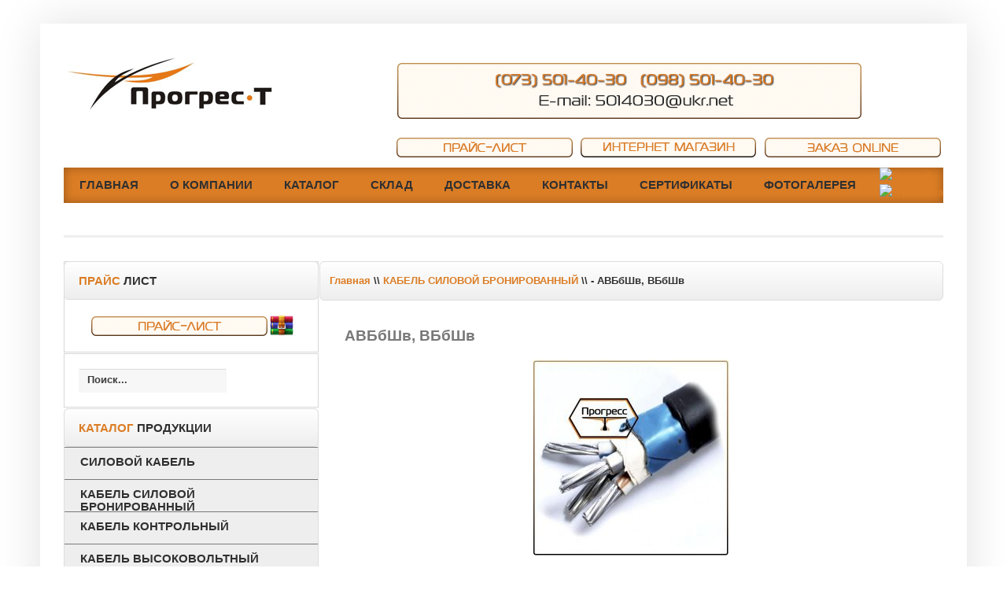

--- FILE ---
content_type: text/html; charset=utf-8
request_url: https://progress-t.com.ua/ru/silovoj-bronyrobanyi/silovoj-avvgngls-vvgngls
body_size: 13517
content:
<!DOCTYPE HTML>
<html xmlns="http://www.w3.org/1999/xhtml" xml:lang="ru-RU" lang="ru-RU"
>
<head>
  <base href="https://progress-t.com.ua/ru/silovoj-bronyrobanyi/silovoj-avvgngls-vvgngls" />
  <meta http-equiv="content-type" content="text/html; charset=utf-8" />
  <meta name="generator" content="Joomla! - Open Source Content Management" />
  <title>Кабели с ПВХ изоляцией с защитным покровом: АВБбШв, ВБбШв</title>
  <link href="/templates/business_pro/favicon.ico" rel="shortcut icon" type="image/vnd.microsoft.icon" />
  <link href="https://progress-t.com.ua/ru/component/search/?Itemid=647&amp;format=opensearch" rel="search" title="Искать Прогресс-Т" type="application/opensearchdescription+xml" />
  <link rel="stylesheet" href="/plugins/content/mavikthumbnails/mavikthumbnails/slimbox-mt1.2/css/slimbox.css" type="text/css" />
  <link rel="stylesheet" href="https://progress-t.com.ua/modules/mod_ext_sly_images/assets/css/style.css" type="text/css" />
  <link rel="stylesheet" href="/media/mod_languages/css/template.css" type="text/css" />
  <script src="/media/system/js/mootools-core.js" type="text/javascript"></script>
  <script src="/media/system/js/core.js" type="text/javascript"></script>
  <script src="/media/system/js/caption.js" type="text/javascript"></script>
  <script src="/media/system/js/mootools-more.js" type="text/javascript"></script>
  <script src="/plugins/content/mavikthumbnails/mavikthumbnails/slimbox-mt1.2/js/slimbox.js" type="text/javascript"></script>
  <script type="text/javascript">
window.addEvent('load', function() {
				new JCaption('img.caption');
			});
  </script>
  <style type="text/css">.s5boxhidden{display:none;} </style>
  <script language="javascript" type="text/javascript" >var s5_boxeffect = "elastic";</script>
  <script src="https://progress-t.com.ua/modules/mod_s5_box/js/jquery.min.js" type="text/javascript"></script>
  <script src="https://progress-t.com.ua/modules/mod_s5_box/js/jquery.no.conflict.js" type="text/javascript"></script>
  <script src="https://progress-t.com.ua/modules/mod_s5_box/js/jquery.colorbox.js" type="text/javascript"></script>
  <link rel="stylesheet" href="https://progress-t.com.ua/modules/mod_s5_box/css/s5box.css" type="text/css" />
  <script type="text/javascript">jQuery.fn.colorbox.settings.initialWidth=200;jQuery.fn.colorbox.settings.initialHeight=200;jQuery.fn.colorbox.settings.transition="elastic";jQuery(document).ready(function(){ jQuery(".s5box_register").colorbox({width:"40%", inline:true, href:"#s5box_register"});jQuery(".s5box_login").colorbox({width:"25%", inline:true, href:"#s5box_login"});jQuery(".s5box_one").colorbox({width:"35%", inline:true, href:"#s5box_one"});jQuery(".s5box_two").colorbox({width:"35%", inline:true, href:"#s5box_two"});jQuery(".s5box_three").colorbox({width:"35%", inline:true, href:"#s5box_three"});jQuery(".s5box_four").colorbox({width:"35%", inline:true, href:"#s5box_four"});jQuery(".s5box_five").colorbox({width:"35%", inline:true, href:"#s5box_five"});jQuery(".s5box_six").colorbox({width:"35%", inline:true, href:"#s5box_six"});jQuery(".s5box_seven").colorbox({width:"35%", inline:true, href:"#s5box_seven"});jQuery(".s5box_eight").colorbox({width:"35%", inline:true, href:"#s5box_eight"});jQuery(".s5box_nine").colorbox({width:"35%", inline:true, href:"#s5box_nine"});jQuery(".s5box_ten").colorbox({width:"35%", inline:true, href:"#s5box_ten"});});</script>
  <script type = "text/javascript" src = "https://progress-t.com.ua/modules/mod_ext_sly_images/assets/js/jquery.easing.1.3.js"></script>
  <script type = "text/javascript" src = "https://progress-t.com.ua/modules/mod_ext_sly_images/assets/js/sly.min.js"></script>
  <style type="text/css">
ul.sly_items_mod_295 li {
	width: 200px;
}
</style>
  <link href="https://progress-t.com.ua/modules/mod_s5_accordion_menu/css/s5_accordion_menu.css" rel="stylesheet" type="text/css" media="screen" />




<meta name="viewport" content="initial-scale=1.0, maximum-scale=1.0, minimum-scale=1.0, user-scalable=no" />

	<script type="text/javascript">
	//<![CDATA[
				        window.addEvent('domready', function() {
		            var myMenu = new MenuMatic({
				tabletWidth:1400,
                effect:"slide & fade",
                duration:1000,
                physics: Fx.Transitions.Pow.easeOut,
                hideDelay:500,
                orientation:"horizontal",
                tweakInitial:{x:0, y:0},
                                     	            direction:{    x: 'right',    y: 'down' },
				                opacity:100            });
        });		
			//]]>	
    </script>    
<!-- Css and js addons for vertex features -->	
	<link rel="stylesheet" type="text/css" href="http://fonts.googleapis.com/css?family=Volkhov" />
<style type="text/css"> 




/* MAX IMAGE WIDTH */

img {
height:auto !important;
max-width:100% !important;
-webkit-box-sizing: border-box !important; /* Safari/Chrome, other WebKit */
-moz-box-sizing: border-box !important;    /* Firefox, other Gecko */
box-sizing: border-box !important;         /* Opera/IE 8+ */
}

.full_width {
width:100% !important;
-webkit-box-sizing: border-box !important; /* Safari/Chrome, other WebKit */
-moz-box-sizing: border-box !important;    /* Firefox, other Gecko */
box-sizing: border-box !important;         /* Opera/IE 8+ */
}




.S5_submenu_itemTablet{
background:none !important;
}

#s5_right_wrap, #s5_left_wrap, #s5_right_inset_wrap, #s5_left_inset_wrap, #s5_right_top_wrap, #s5_left_top_wrap, #s5_right_bottom_wrap, #s5_left_bottom_wrap {
width:100% !important;
}
#s5_right_column_wrap {
width:0% !important;
margin-left:-14.5% !important;
}
#s5_left_column_wrap {
width:14.5% !important;
}
#s5_center_column_wrap_inner {
margin-right:0% !important;
margin-left:29% !important;
}

#s5_responsive_modile_drop_down_wrap input {
width:96% !important;
}
#s5_responsive_mobile_drop_down_search input {
width:100% !important;
}



@media screen and (max-width: 750px){
	body {
	height:100% !important;
	position:relative !important;
	padding-bottom:48px !important;
	}
}

@media screen and (max-width: 970px){
	#subMenusContainer .S5_subtext {
	width:85%;
	}
}


	#s5_responsive_mobile_bottom_bar, #s5_responsive_mobile_top_bar {
	background:#eeeeee;
	background: -moz-linear-gradient(top, #eccdb0 0%, #eeeeee 100%); /* FF3.6+ */
	background: -webkit-gradient(linear, left top, left bottom, color-stop(0%,#eccdb0), color-stop(100%,#eeeeee)); /* Chrome,Safari4+ */
	background: -webkit-linear-gradient(top, #eccdb0 0%,#eeeeee 100%); /* Chrome10+,Safari5.1+ */
	background: -o-linear-gradient(top, #eccdb0 0%,#eeeeee 100%); /* Opera11.10+ */
	background: -ms-linear-gradient(top, #eccdb0 0%,#eeeeee 100%); /* IE10+ */
	background: linear-gradient(top, #eccdb0 0%,#eeeeee 100%); /* W3C */
			font-family: Volkhov !important;
	}
	
	.s5_responsive_mobile_drop_down_inner, .s5_responsive_mobile_drop_down_inner input, .s5_responsive_mobile_drop_down_inner button, .s5_responsive_mobile_drop_down_inner .button, #s5_responsive_mobile_drop_down_search .validate {
	font-family: Volkhov !important;
	}
	
	.s5_responsive_mobile_drop_down_inner button:hover, .s5_responsive_mobile_drop_down_inner .button:hover {
	background:#eeeeee !important;
	}
	
	#s5_responsive_mobile_drop_down_menu, #s5_responsive_mobile_drop_down_menu a, #s5_responsive_mobile_drop_down_login a {
	font-family: Volkhov !important;
	color:#303030 !important;
	}
	
	#s5_responsive_mobile_bar_active, #s5_responsive_mobile_drop_down_menu .current a, .s5_responsive_mobile_drop_down_inner .s5_mod_h3, .s5_responsive_mobile_drop_down_inner .s5_h3_first {
	color:#eeeeee !important;
	}
	
	.s5_responsive_mobile_drop_down_inner button, .s5_responsive_mobile_drop_down_inner .button {
	background:#eeeeee !important;
	}
	
	#s5_responsive_mobile_drop_down_menu .active ul li, #s5_responsive_mobile_drop_down_menu .current ul li a, #s5_responsive_switch_mobile a, #s5_responsive_switch_desktop a, #s5_responsive_modile_drop_down_wrap {
	color:#303030 !important;
	}
	
	#s5_responsive_mobile_toggle_click_menu span {
	border-right:solid 1px #eccdb0;
	}

	#s5_responsive_mobile_toggle_click_menu {
	border-right:solid 1px #eeeeee;
	}

	#s5_responsive_mobile_toggle_click_search span, #s5_responsive_mobile_toggle_click_register span, #s5_responsive_mobile_toggle_click_login span, #s5_responsive_mobile_scroll a {
	border-left:solid 1px #eccdb0;
	}

	#s5_responsive_mobile_toggle_click_search, #s5_responsive_mobile_toggle_click_register, #s5_responsive_mobile_toggle_click_login, #s5_responsive_mobile_scroll {
	border-left:solid 1px #eeeeee;
	}

	.s5_responsive_mobile_open, .s5_responsive_mobile_closed:hover, #s5_responsive_mobile_scroll:hover {
	background:#eccdb0;
	}

	#s5_responsive_mobile_drop_down_menu .s5_responsive_mobile_drop_down_inner, #s5_responsive_mobile_drop_down_register .s5_responsive_mobile_drop_down_inner, #s5_responsive_mobile_drop_down_login .s5_responsive_mobile_drop_down_inner, #s5_responsive_mobile_drop_down_search .s5_responsive_mobile_drop_down_inner {
	background:#eccdb0;
	}





	.s5_wrap {
	max-width:100%px !important;
	}
	










































</style><script type="text/javascript">//<![CDATA[



//]]></script>
<script type="text/javascript" src="https://progress-t.com.ua/templates/business_pro/js/s5_flex_menu.js"></script>
<link rel="stylesheet" href="https://progress-t.com.ua/templates/business_pro/css/s5_flex_menu.css" type="text/css" />
	
<link rel="stylesheet" href="https://progress-t.com.ua/templates/system/css/system.css" type="text/css" />
<link rel="stylesheet" href="https://progress-t.com.ua/templates/system/css/general.css" type="text/css" />

<link href="https://progress-t.com.ua/templates/business_pro/css/template_default.css" rel="stylesheet" type="text/css" />
<link href="https://progress-t.com.ua/templates/business_pro/css/template.css" rel="stylesheet" type="text/css" />


<link href="https://progress-t.com.ua/templates/business_pro/css/com_content.css" rel="stylesheet" type="text/css" />

<link href="https://progress-t.com.ua/templates/business_pro/css/editor.css" rel="stylesheet" type="text/css" />

<link href="https://progress-t.com.ua/templates/business_pro/css/thirdparty.css" rel="stylesheet" type="text/css" />





<link href="https://progress-t.com.ua/templates/business_pro/css/multibox/multibox.css" rel="stylesheet" type="text/css" />
<link href="https://progress-t.com.ua/templates/business_pro/css/multibox/ajax.css" rel="stylesheet" type="text/css" />
<script type="text/javascript" src="https://progress-t.com.ua/templates/business_pro/js/multibox/overlay.js"></script>
<script type="text/javascript" src="https://progress-t.com.ua/templates/business_pro/js/multibox/multibox.js"></script>


<link href="https://progress-t.com.ua/templates/business_pro/favicon.ico" rel="shortcut icon" type="image/x-icon" />

<script type="text/javascript" src="https://progress-t.com.ua/templates/business_pro/js/s5_font_adjuster.js"></script>



	<link rel="stylesheet" type="text/css" href="https://progress-t.com.ua/templates/business_pro/css/s5_responsive_bars.css" />
	<link href="https://progress-t.com.ua/templates/business_pro/css/s5_responsive_hide_classes.css" rel="stylesheet" type="text/css" />


	<link rel="stylesheet" type="text/css" href="https://progress-t.com.ua/templates/business_pro/css/s5_responsive.css" />
	
	

<link rel="stylesheet" type="text/css" href="https://progress-t.com.ua/templates/business_pro/css/custom.css" />
<!-- Info Slide Script - Called in header so css validates -->	
<link href="https://progress-t.com.ua/templates/business_pro/css/s5_info_slide.css" rel="stylesheet" type="text/css" />
<script type="text/javascript" src="https://progress-t.com.ua/templates/business_pro/js/s5_info_slide.js"></script>


<!-- File compression. Needs to be called last on this file -->	
<!-- The excluded files, listed below the compressed php files, are excluded because their calls vary per device or per browser. Included compression files are only ones that have no conditions and are included on all devices and browsers. Otherwise unwanted css will compile in the compressed files. -->	


<link rel="stylesheet" type="text/css" href="http://fonts.googleapis.com/css?family=Arial:400,600" />

<style type="text/css"> 
body, .inputbox {font-family: 'Arial',Helvetica,MagistralC,Sans-Serif ;} 

.s5_mod_h3, #s5_nav li a, .s5_sub_a_span, h1, h2, h3, h4, h5, .inputbox, .registration input, .login input, .contact-form input, #jform_contact_message, #mod-search-searchword, input, textarea, #s5_footer_area1, .button, .btn-primary, .s5_ts_not_active, .s5_ts_active, .contact_section span, .tab_title, .large_highlight_font, .highlight_button, .highlight_font, p.readmore a, .s5_is_display h3, .fd_title, .fd_box_title, .module_round_box-breadcrumbs, #s5_drop_down_text_inner {
font-family: Arial;
font-weight: 600 !important;
}

label {
font-family: Arial;
font-weight: 400 !important;
}

#s5_menu_wrap, .s5_ts_active, .highlight_button, .pagenav a {
background:#db7d25 !important;
}

.btn-primary:hover, .button:hover, .highlight_button:hover, p.readmore a:hover, .readon:hover, .pagenav a:hover {
background:#f6f6f6 !important;
}

.readmore_button {
background:#db7d25 url(https://progress-t.com.ua/templates/business_pro/images/s5_readmore_button.png) no-repeat center center !important;
}

.readmore_button:hover {
background:#f6f6f6 url(https://progress-t.com.ua/templates/business_pro/images/s5_readmore_button.png) no-repeat center center !important;
}

.readmore_button_large {
background:#db7d25 url(https://progress-t.com.ua/templates/business_pro/images/s5_readmore_button_large.png) no-repeat center center !important;
}

.readmore_button_large:hover {
background:#f6f6f6 url(https://progress-t.com.ua/templates/business_pro/images/s5_readmore_button_large.png) no-repeat center center !important;
}

#cboxLoadedContent {
border-top:solid 3px #db7d25;
border-bottom:solid 3px #db7d25;
}

#s5_button_wrap0 {
border-bottom:solid 3px #db7d25 !important;
}

#s5_component_wrap {
background:#;
}

a {
color:#db7d25;
}

ul.menu li.current a, #s5_accordion_menu #current a, #s5_accordion_menu a:hover, .highlight1_text, .s5_is_display  a  {
color:#db7d25 !important;
}

.highlight2_text {
color:#f6f6f6;
}

.fd_box .highlight1_text {
color:#f6f6f6 !important;
}

.s5_fd_active .highlight1_text {
color:#db7d25 !important;
}

#s5_accordion_menu #current ul.s5_am_innermenu a {
color:#3C3C3C !important;
}

.module_round_box-grey2 #s5_accordion_menu #current ul.s5_am_innermenu a {
color:#303030 !important;
}

.module_round_box .s5_h3_first, .module_round_box-white .s5_h3_first, .module_round_box-dark .s5_h3_first, .module_round_box-grey2 .s5_h3_first, .module_round_box-grey2_small_border .s5_h3_first {
color:#db7d25 !important;
}

#cboxLoadedContent .s5_mod_h3 {
color:#db7d25 !important;
}

.module_round_box-highlight1 {
background:#db7d25;
border:solid 1px #db7d25;
}

.module_round_box-highlight1 .s5_mod_h3 {
background: #c76911; /* Old browsers */
background: -moz-linear-gradient(top, #db7d25 0%, #c76911 100%); /* FF3.6+ */
background: -webkit-gradient(linear, left top, left bottom, color-stop(0%,#db7d25), color-stop(100%,#c76911)); /* Chrome,Safari4+ */
background: -webkit-linear-gradient(top, #db7d25 0%,#c76911 100%); /* Chrome10+,Safari5.1+ */
background: -o-linear-gradient(top, #db7d25 0%,#c76911 100%); /* Opera11.10+ */
background: -ms-linear-gradient(top, #db7d25 0%,#c76911 100%); /* IE10+ */
background: linear-gradient(top, #db7d25 0%,#c76911 100%); /* W3C */
-pie-background: linear-gradient(top, #db7d25 0%,#c76911 100%); /* IE */
border-bottom:none;
}

.module_round_box-highlight2 {
background:#e2e2e2;
border:solid 1px #e2e2e2;
}

.module_round_box-highlight2 .s5_mod_h3 {
background: #cecece; /* Old browsers */
background: -moz-linear-gradient(top, #e2e2e2 0%, #cecece 100%); /* FF3.6+ */
background: -webkit-gradient(linear, left top, left bottom, color-stop(0%,#e2e2e2), color-stop(100%,#cecece)); /* Chrome,Safari4+ */
background: -webkit-linear-gradient(top, #e2e2e2 0%,#cecece 100%); /* Chrome10+,Safari5.1+ */
background: -o-linear-gradient(top, #e2e2e2 0%,#cecece 100%); /* Opera11.10+ */
background: -ms-linear-gradient(top, #e2e2e2 0%,#cecece 100%); /* IE10+ */
background: linear-gradient(top, #e2e2e2 0%,#cecece 100%); /* W3C */
-pie-background: linear-gradient(top, #e2e2e2 0%,#cecece 100%); /* IE */
border-bottom:solid 1px #f2f2f2;
}

#s5_footer_area1 {
padding-right:64px;
}

#s5_nav li a, .s5_sub_a_span, #s5_search_wrap input, .s5_mod_h3, .button, .btn-primary, .s5_ts_not_active, .s5_ts_active, .s5_is_display h3, #s5_drop_down_text_inner {
text-transform:uppercase;
}

.S5_parent_subtext {
display:none;
}


#s5_top_row1_area1 .module_round_box_outer, #s5_bottom_row3_area1 .module_round_box_outer {
margin-right:10px;
margin-bottom:10px;
}

#s5_top_row1_area_inner, #s5_bottom_row3_area_inner {
padding-right:20px;
padding-bottom:20px;
}

#s5_center_area .module_round_box_outer, #s5_component_wrap {
margin-right:1px;
margin-bottom:1px;
}

#s5_center_area {
padding-right:29px;
padding-bottom:29px;
}


/* k2 stuff */
div.itemHeader h2.itemTitle, div.catItemHeader h3.catItemTitle, h3.userItemTitle a, #comments-form p, #comments-report-form p, #comments-form span, #comments-form .counter, #comments .comment-author, #comments .author-homepage,
#comments-form p, #comments-form #comments-form-buttons, #comments-form #comments-form-error, #comments-form #comments-form-captcha-holder {font-family: 'Arial',Helvetica,Arial,Sans-Serif ;} 
	
.s5_wrap{width:92%;}	
</style>
</head>

<body id="s5_body">

<div id="s5_scrolltotop"></div>

<!-- Top Vertex Calls -->
<!-- Call top bar for mobile devices if layout is responsive -->	
	

<!-- s5_responsive_mobile_top_bar_spacer must be called to keep a space at the top of the page since s5_responsive_mobile_top_bar_wrap is position absolute. -->	
<div id="s5_responsive_mobile_top_bar_spacer"></div>

<!-- s5_responsive_mobile_top_bar_wrap must be called off the page and not with display:none or it will cause issues with the togglers. -->
<div id="s5_responsive_mobile_top_bar_wrap" style="margin-top:-50000px;position:absolute;z-index:20;top:0px">

	<div id="s5_responsive_mobile_top_bar" class="s5_responsive_mobile_bar_light">

			<div id="s5_responsive_mobile_toggle_click_menu" style="display:block;float:left">
				<span></span>
			</div>
			
			
				<div id="s5_responsive_mobile_bar_active">
					<span>
						- АВБбШв, ВБбШв
					</span>
				</div>
			
			
			<div id="s5_responsive_mobile_toggle_click_login" style="display:none;float:right">
				<span></span>
			</div>
			
			<div id="s5_responsive_mobile_toggle_click_register" style="display:none;float:right">
				<span></span>
			</div>
			
			<div id="s5_responsive_mobile_toggle_click_search" style="display:block;float:right">
				<span></span>
			</div>

		<div style="clear:both;height:0px"></div>
		
	</div>

	<div id="s5_responsive_modile_drop_down_wrap" class="s5_responsive_modile_drop_down_wrap_loading">
		<div id="s5_responsive_mobile_drop_down_menu">
			<div class="s5_responsive_mobile_drop_down_inner" style="-webkit-box-shadow: 0px 0px 16px rgba(0, 0, 0, 0.6);-moz-box-shadow: 0px 0px 16px rgba(0, 0, 0, 0.6);box-shadow: 0px 0px 16px rgba(0, 0, 0, 0.6);">
				
					
<ul class="menu">
<li class="item-471"><a href="/ru/" >Главная</a></li><li class="item-472"><a href="/ru/o-konpanii-ru" >О компании</a></li><li class="item-473"><a href="/ru/katalog-ru" >Каталог</a></li><li class="item-474 deeper parent"><a href="/ru/price-ru" >СКЛАД</a><ul><li class="item-475"><a href="/ru/price-ru/zaprosit-ostatki" >ЗАПРОСИТЬ ОСТАТКИ</a></li><li class="item-476"><a href="/price-list_progresst.xlsx" >СКАЧАТЬ ПРАЙС-ЛИСТ</a></li></ul></li><li class="item-477"><a href="/ru/dostavka-ru" >Доставка</a></li><li class="item-478"><a href="/ru/contact-us-ru" >Контакты</a></li><li class="item-479"><a href="/ru/sertifikaty-ru" >Сертификаты</a></li><li class="item-480"><a href="/ru/fotogalereya-ru" >Фотогалерея</a></li></ul>

				
			</div>
		</div>
		
		<div id="s5_responsive_mobile_drop_down_search">
			<div class="s5_responsive_mobile_drop_down_inner" style="-webkit-box-shadow: 0px 0px 16px rgba(0, 0, 0, 0.6);-moz-box-shadow: 0px 0px 16px rgba(0, 0, 0, 0.6);box-shadow: 0px 0px 16px rgba(0, 0, 0, 0.6);">
				
				  
					<form method="post" action="https://progress-t.com.ua/">
						<input type="text" onfocus="if (this.value=='Поиск...') this.value='';" onblur="if (this.value=='') this.value='Поиск...';" value="Поиск..." id="s5_responsive_mobile_search" name="searchword" />
						<input type="hidden" value="search" name="task" />
						<input type="hidden" value="com_search" name="option" />
						<input type="hidden" value="1" name="Itemid" />
					</form>
				
			</div>
		</div>
		
		<div id="s5_responsive_mobile_drop_down_login">
			<div class="s5_responsive_mobile_drop_down_inner" id="s5_responsive_mobile_drop_down_login_inner" style="-webkit-box-shadow: 0px 0px 16px rgba(0, 0, 0, 0.6);-moz-box-shadow: 0px 0px 16px rgba(0, 0, 0, 0.6);box-shadow: 0px 0px 16px rgba(0, 0, 0, 0.6);">
			</div>
		</div>
		
		
	
		<div id="s5_responsive_mobile_drop_down_register">
			<div class="s5_responsive_mobile_drop_down_inner" id="s5_responsive_mobile_drop_down_register_inner" style="-webkit-box-shadow: 0px 0px 16px rgba(0, 0, 0, 0.6);-moz-box-shadow: 0px 0px 16px rgba(0, 0, 0, 0.6);box-shadow: 0px 0px 16px rgba(0, 0, 0, 0.6);">
			</div>
		</div>
		
		
			
	</div>

</div>

<script language="JavaScript" type="text/javascript">
	var s5_responsive_login_url = "";
	var s5_responsive_register_url = "";
</script>
<script type="text/javascript" language="javascript" src="https://progress-t.com.ua/templates/business_pro/js/s5_responsive_mobile_bar.js"></script>

<!-- Fixed Tabs -->	

<!-- Drop Down -->	

<!-- Body Padding Div Used For Responsive Spacing -->		
<div id="s5_body_padding">



<div id="s5_body_wrap" class="s5_wrap">
<div id="s5_body_wrap_inner">

	<!-- Header -->			
		<div id="s5_header_area1">		
		<div id="s5_header_area2">	
		<div id="s5_header_area_inner">		
			<div id="s5_header_wrap">
			
									<img alt="logo" src="https://progress-t.com.ua/templates/business_pro/images/s5_logo.png" id="s5_logo" onclick="window.document.location.href='https://progress-t.com.ua/'" />
								
				<div id="s5_logo_responsive_clear"></div>
				
									<div id="s5_banner">
								<div class="moduletable-style1">
			

<div class="custom-style1"  >
	<div id="s5_pos_custom_1">
<div class="moduletable">
<div class="custom">
<p><img src="/images/b.png" border="0" alt="" /></p>
<p style="text-align: right;"><a href="/price-list_progresst.xlsx"><img src="/images/price1.png" border="0" width="230" height="30" onmouseover="this.src='/images/price.png'; this.width=230;this.height=30;" onmouseout="this.src='/images/shop1.png'; this.width=230;this.height=30;" /></a> <a href="https://www.progress-t.com/"><img src="/images/shop1.png" border="0" width="230" height="30" onmouseover="this.src='/images/shop.png'; this.width=230;this.height=30;" onmouseout="this.src='/images/shop1.png'; this.width=230;this.height=30;" /></a> <a href="/ru/zakaz-online"><img src="/images/zakaz1.png" border="0" width="230" height="30" onmouseover="this.src='/images/zakaz.png'; this.width=230;this.height=30;" onmouseout="this.src='/images/zakaz1.png'; this.width=230;this.height=30;" /></a></p>
</div>
</div>
</div></div>
		</div>
	
					</div>	
								
				<div style="clear:both; height:0px"></div>
				
				
				
									<div id="s5_menu_wrap">
						<ul id='s5_nav' class='menu'><li ><span class='s5_level1_span1'><span class='s5_level1_span2'><a href='https://progress-t.com.ua/'><span onclick='window.document.location.href="https://progress-t.com.ua/"'>Главная</span></a><span class='S5_parent_subtext' onclick='window.document.location.href="https://progress-t.com.ua/"'>Return Home</span></span></span></li><li ><span class='s5_level1_span1'><span class='s5_level1_span2'><a href='/ru/o-konpanii-ru'><span onclick='window.document.location.href="/ru/o-konpanii-ru"'>О компании</span></a><span class='S5_parent_subtext' onclick='window.document.location.href="/ru/o-konpanii-ru"'>Responsive Layout</span></span></span></li><li ><span class='s5_level1_span1'><span class='s5_level1_span2'><a href='/ru/katalog-ru'><span onclick='window.document.location.href="/ru/katalog-ru"'>Каталог</span></a><span class='S5_parent_subtext' onclick='window.document.location.href="/ru/katalog-ru"'>What's Included</span></span></span></li><li ><span class='s5_level1_span1'><span class='s5_level1_span2'><a href='/ru/price-ru'><span onclick='window.document.location.href="/ru/price-ru"'>СКЛАД</span></a><span class='S5_parent_subtext' onclick='window.document.location.href="/ru/price-ru"'>Find Help Here</span></span></span><ul style='float:left;'><li><span class='S5_submenu_item'><a href='/ru/price-ru/zaprosit-ostatki'><span class='s5_sub_a_span' onclick='window.document.location.href="/ru/price-ru/zaprosit-ostatki"'>ЗАПРОСИТЬ ОСТАТКИ</span></a></span></li><li><span class='S5_submenu_item'><a href='/price-list_progresst.xlsx'><span class='s5_sub_a_span' onclick='window.document.location.href="/price-list_progresst.xlsx"'>СКАЧАТЬ ПРАЙС-ЛИСТ</span></a></span></li></ul></li><li ><span class='s5_level1_span1'><span class='s5_level1_span2'><a href='/ru/dostavka-ru'><span onclick='window.document.location.href="/ru/dostavka-ru"'>Доставка</span></a></span></span></li><li ><span class='s5_level1_span1'><span class='s5_level1_span2'><a href='/ru/contact-us-ru'><span onclick='window.document.location.href="/ru/contact-us-ru"'>Контакты</span></a></span></span></li><li ><span class='s5_level1_span1'><span class='s5_level1_span2'><a href='/ru/sertifikaty-ru'><span onclick='window.document.location.href="/ru/sertifikaty-ru"'>Сертификаты</span></a></span></span></li><li ><span class='s5_level1_span1'><span class='s5_level1_span2'><a href='/ru/fotogalereya-ru'><span onclick='window.document.location.href="/ru/fotogalereya-ru"'>Фотогалерея</span></a></span></span></li></ul>													<div id="s5_search_wrap">
										<div class="moduletable">
			<div class="mod-languages">

	<ul class="lang-inline">
						<li class="lang-active" dir="ltr">
			<a href="/ru/">
							<img src="/media/mod_languages/images/ru.gif" alt="Русский" title="Русский" />						</a>
			</li>
								<li class="" dir="ltr">
			<a href="/uk/">
							<img src="/media/mod_languages/images/uk.gif" alt="Українська" title="Українська" />						</a>
			</li>
				</ul>

</div>
		</div>
	
							</div>
												<div style="clear:both; height:0px"></div>
					</div>
					<div style="clear:both; height:0px"></div>
								
								
									<div id="s5_below_menu">
												
												
													<div id="fontControls"></div>
												<div style="clear:both; height:0px"></div>
					</div>
								
				<div style="clear:both; height:0px"></div>			
			</div>
		</div>
		</div>
		</div>
	<!-- End Header -->	
	
	
		
	
	<!-- Top Row1 -->	
			<!-- End Top Row1 -->	
		
	<div id="s5_center_area">
		
	<!-- Top Row2 -->	
			<!-- End Top Row2 -->
	
	
	
	<!-- Top Row3 -->	
			<!-- End Top Row3 -->	
		
		
		
	<!-- Center area -->	
				<div id="s5_center_area1">
		<div id="s5_center_area2">
		<div id="s5_center_area_inner">
		
		<!-- Above Columns Wrap -->	
					<!-- End Above Columns Wrap -->			
				
			<!-- Columns wrap, contains left, right and center columns -->	
			<div id="s5_columns_wrap">
			<div id="s5_columns_wrap_inner">
				
				<div id="s5_center_column_wrap">
				<div id="s5_center_column_wrap_inner" style="margin-left:29px; margin-right:0px;">
					
										
						<div id="s5_middle_top_wrap">
							
							<div id="s5_middle_top">
							<div id="s5_middle_top_inner">
							
																	<div id="s5_pos_middle_top_1" class="s5_float_left" style="width:100%">
											
				
		<div class="module_round_box_outer">
		
		<div class="module_round_box-breadcrumbs">


				<div class="s5_module_box_1">
					<div class="s5_module_box_2">
												
<div class="breadcrumbs-breadcrumbs">
<a href="/ru/" class="pathway">Главная</a> \\ <a href="/ru/silovoj-bronyrobanyi" class="pathway">КАБЕЛЬ СИЛОВОЙ БРОНИРОВАННЫЙ</a> \\ <span>- АВБбШв, ВБбШв</span></div>
						<div style="clear:both; height:0px"></div>
					</div>
				</div>

			
		</div>
		
		</div>

	
									</div>
																
																
																
																
																
														
								<div style="clear:both; height:0px"></div>

							</div>
							</div>
						
						</div>

										
											
						<div id="s5_component_wrap">
						<div id="s5_component_wrap_inner">
						
																
														
								
<div id="system-message-container">
</div>
<div class="item-page">

	<h2>
			АВБбШв, ВБбШв		</h2>








<div class="s5_is"><a style="" class="thumbnail" href="/images/katalog/1.jpg" rel="lightbox[118]" title="" target="_blank"><img class="big" src="/images/thumbnails/images/katalog/1-250x250.jpg" border="0" width="250" style="display: block; margin-left: auto; margin-right: auto;" height="250" /></a>
<p> </p>
<h3 style="text-align: center;"><span style="font-family: arial, helvetica, sans-serif; font-size: small;">Кабели с ПВХ изоляцией с защитным покровом типа БбШв на напряжение 660 В, 1000 В. ГОСТ 16442-80, ТУ 3500-002-46600751-2003</span></h3>
<div class="text analogs">
<div class="text analogs">
<h2><span style="font-family: arial, helvetica, sans-serif;">Аналоги</span></h2>
<p><span style="font-family: arial, helvetica, sans-serif; font-size: small;">NYBY, NAYBY, NYRY, NAYRY, NYRGbY, NAYRGbY, NYFGbY, NAYFGbY, (DIN VDE 0271), Cu/PVC/STA/PVC, Al/ PVC/STA/PVC (UK).</span></p>
</div>
<div class="text construction">
<h2><span style="font-family: arial, helvetica, sans-serif;">Конструкция</span></h2>
<ol id="id297189516" class="list ordered">
<li><span style="font-family: arial, helvetica, sans-serif; font-size: small;">Токопроводящая жила — алюминиевая или медная, однопроволочная или многопроволочная, круглой или секторной формы, 1 или 2 класса по ГОСТ 22483-77. Число жил: 2-5. Четырехжильные кабели могут иметь 3 жилы одинакового сечения и одну жилу меньшего сечения (жилу заземления или нулевую).</span></li>
<li><span style="font-family: arial, helvetica, sans-serif; font-size: small;">Изоляция — из поливинилхлоридного пластиката (ПВХ). Изолированные жилы многожильных кабелей имеют отличительную расцветку. Изоляция жил заземления выполняется двухцветной (зелено-желтой), нулевых жил — голубого цвета.</span></li>
<li><span style="font-family: arial, helvetica, sans-serif; font-size: small;">Расположение жил в кабеле — изолированные жилы скручены в сердечник. В кабелях с секторными жилами поверх скрученных жил накладывается лента из полиэтилентерефталатной пленки.</span></li>
<li><span style="font-family: arial, helvetica, sans-serif; font-size: small;">Поясная изоляция: из ПВХ пластиката.</span></li>
<li><span style="font-family: arial, helvetica, sans-serif; font-size: small;">Защитный покров типа БбШв: броня из двух стальных оцинкованных лент; защитный шланг из ПВХ пластиката.</span></li>
</ol></div>
<div class="text application">
<h2><span style="font-family: arial, helvetica, sans-serif;">Применение</span></h2>
<p><span style="font-family: arial, helvetica, sans-serif; font-size: small;">Кабели АВБбШв, ВБбШв предназначены для передачи и распределения электроэнергии в стационарных установках на номинальное переменное напряжение 660 В и 1000 В  частоты 50 Гц.</span></p>
<p><span style="font-family: arial, helvetica, sans-serif; font-size: small;">Кабели применяются для прокладки в земле (траншеях), помещениях, туннелях, каналах, шахтах (кроме прокладки в блоках), а также на открытом воздухе, если кабель не подвергается значительным растягивающим усилиям, но при наличии опасности механических повреждений в процессе эксплуатации.</span></p>
<p><span style="font-family: arial, helvetica, sans-serif; font-size: small;">Кабели не распространяют горение при одиночной прокладке.</span></p>
</div>
<h2><span style="font-family: arial, helvetica, sans-serif;">Технические характеристики </span></h2>
<p><span style="font-family: arial, helvetica, sans-serif;"><strong><em><span style="font-size: small;">Вид климатического исполнения кабелей по ГОСТ 15150-69: УХЛ и Т категорий размещения 1 и 5.</span></em></strong></span></p>
</div>
<table border="0" cellspacing="10" cellpadding="10" align="left">
<tbody>
<tr>
<td colspan="2"><hr /></td>
</tr>
<tr>
<td><span style="font-family: arial, helvetica, sans-serif; font-size: small;">Диапазон температур эксплуатации (относительная влажность воздуха при температуре до +35°С — до 98%)</span></td>
<td><span style="font-family: arial, helvetica, sans-serif; font-size: small;">от -50°С до +50°С</span></td>
</tr>
<tr>
<td colspan="2"><hr /></td>
</tr>
<tr>
<td><span style="font-family: arial, helvetica, sans-serif; font-size: small;">Длительно допустимая температура нагрева жил кабелей при эксплуатации</span></td>
<td><span style="font-family: arial, helvetica, sans-serif; font-size: small;">не более +70°С</span></td>
</tr>
<tr>
<td colspan="2"><hr /></td>
</tr>
<tr>
<td><span style="font-family: arial, helvetica, sans-serif; font-size: small;">Строительная длина кабелей для  номин. сечений основных жил</span></td>
<td>
<ul id="id297189593" class="list without">
<li><span style="font-family: arial, helvetica, sans-serif; font-size: small;">до 16 мм² — не менее 450 м</span></li>
<li><span style="font-family: arial, helvetica, sans-serif; font-size: small;">25 – 70 мм² — не менее 300 м</span></li>
<li><span style="font-family: arial, helvetica, sans-serif; font-size: small;">95 мм² и выше — не менее 200 м</span></li>
</ul>
</td>
</tr>
<tr>
<td colspan="2"><hr />
<p><span style="font-family: arial, helvetica, sans-serif;"> </span></p>
</td>
</tr>
<tr>
<td><span style="font-family: arial, helvetica, sans-serif; font-size: small;">Прокладка и монтаж кабелей без предварительного подогрева</span></td>
<td><span style="font-family: arial, helvetica, sans-serif; font-size: small;">не ниже -15°С</span></td>
</tr>
<tr>
<td colspan="2"><hr /></td>
</tr>
<tr>
<td><span style="font-family: arial, helvetica, sans-serif; font-size: small;">Минимальный радиус изгиба при прокладке</span></td>
<td>
<ul id="id297189626" class="list without">
<li><span style="font-family: arial, helvetica, sans-serif; font-size: small;">кабелей одножильных — 10 наружных диаметров</span></li>
<li><span style="font-family: arial, helvetica, sans-serif; font-size: small;">кабелей многожильных — 7,5 наружных диаметров</span></li>
</ul>
</td>
</tr>
<tr>
<td colspan="2"><hr />
<p><span style="font-family: arial, helvetica, sans-serif;"> </span></p>
</td>
</tr>
<tr>
<td><span style="font-family: arial, helvetica, sans-serif; font-size: small;">Гарантийный срок эксплуатации</span></td>
<td><span style="font-family: arial, helvetica, sans-serif; font-size: small;">5 лет с даты ввода кабелей в эксплуатацию</span></td>
</tr>
<tr>
<td colspan="2"><hr /></td>
</tr>
<tr>
<td><span style="font-family: arial, helvetica, sans-serif; font-size: small;">Срок службы</span></td>
<td><span style="font-family: arial, helvetica, sans-serif; font-size: small;">30 лет</span></td>
</tr>
<tr>
<td colspan="2"><hr /></td>
</tr>
</tbody>
</table>
<p class="paragraph"><span style="font-family: arial, helvetica, sans-serif;"> </span></p>
<p><span> </span></p>
</div>
	
</div>

								<div style="clear:both;height:0px"></div>
								
														
														
						</div>
						</div>
						
										
										
				</div>
				</div>
				<!-- Left column -->	
									<div id="s5_left_column_wrap" class="s5_float_left" style="width:29px">
					<div id="s5_left_column_wrap_inner">
													<div id="s5_left_top_wrap" class="s5_float_left" style="width:29px">
									
					
						
				
		<div class="module_round_box_outer">
		
		<div class="module_round_box">


				<div class="s5_module_box_1">
					<div class="s5_module_box_2">
												<div class="s5_mod_h3_outer">
							<h3 class="s5_mod_h3"><span class="s5_h3_first">ПРАЙС </span> ЛИСТ</h3>
						</div>
												

<div class="custom"  >
	<table style="margin-left: auto; margin-right: auto;" border="0">
<tbody>
<tr>
<td><a href="/price-list_progresst.xlsx"><img src="/images/price1.png" border="0" width="230" height="30" onmouseover="this.src='/images/price.png'; this.width=230;this.height=30;" onmouseout="this.src='/images/shop1.png'; this.width=230;this.height=30;" /></a></td>
<td><a href="/price-list_progresst.xlsx"><img src="/images/winwar.png" border="0" width="30" /></a></td>
</tr>
</tbody>
</table></div>
						<div style="clear:both; height:0px"></div>
					</div>
				</div>

			
		</div>
		
		</div>

		
				
		<div class="module_round_box_outer">
		
		<div class="module_round_box">


				<div class="s5_module_box_1">
					<div class="s5_module_box_2">
												<form action="/ru/silovoj-bronyrobanyi/silovoj-avvgngls-vvgngls" method="post">
	<div class="search">
		<label for="mod-search-searchword"></label><input name="searchword" id="mod-search-searchword" maxlength="20"  class="inputbox" type="text" size="20" value="Поиск..."  onblur="if (this.value=='') this.value='Поиск...';" onfocus="if (this.value=='Поиск...') this.value='';" />	<input type="hidden" name="task" value="search" />
	<input type="hidden" name="option" value="com_search" />
	<input type="hidden" name="Itemid" value="100" />
	</div>
</form>
						<div style="clear:both; height:0px"></div>
					</div>
				</div>

			
		</div>
		
		</div>

		
					
						
				
		<div class="module_round_box_outer">
		
		<div class="module_round_box-grey2">


				<div class="s5_module_box_1">
					<div class="s5_module_box_2">
												<div class="s5_mod_h3_outer">
							<h3 class="s5_mod_h3"><span class="s5_h3_first">КАТАЛОГ </span> ПРОДУКЦИИ</h3>
						</div>
												


<div id="s5_accordion_menu">

<div>

 

    <h3 class='s5_am_toggler'><span class="s5_accordion_menu_left"><a class="mainlevel" href="/ru/silovoj" ><span>СИЛОВОЙ КАБЕЛЬ</span></a></span></h3><div class='s5_accordion_menu_element' style='display: none; border:none; overflow: hidden; padding: 0px; margin: 0px'><ul class="s5_am_innermenu"><li class='s5_am_inner_li'><span class="s5_accordion_menu_left"><a class="mainlevel" href="/ru/silovoj/silovoj-avvg-vvg-avvgng-vvgng-avvge-vvge-avvgeng-vvgeng" ><span>- АВВГ, ВВГ, АВВГнг, ВВГнг</span></a></span></li><li class='s5_am_inner_li'><span class="s5_accordion_menu_left"><a class="mainlevel" href="/ru/silovoj/silovoj-avvgngls-vvgngls" ><span>- АВВГнг(д) LS, ВВГнг(д) LS</span></a></span></li></ul></div><h3 class='s5_am_toggler'><span class="s5_accordion_menu_left"><a class="mainlevel" href="/ru/silovoj-bronyrobanyi" ><span>КАБЕЛЬ СИЛОВОЙ БРОНИРОВАННЫЙ</span></a></span></h3><div class='s5_accordion_menu_element' style='display: none; border:none; overflow: hidden; padding: 0px; margin: 0px'><ul class="s5_am_innermenu"><li id='current' class='s5_am_inner_li active'><span class="s5_accordion_menu_left"><a class="mainlevel" href="/ru/silovoj-bronyrobanyi/silovoj-avvgngls-vvgngls" ><span>- АВБбШв, ВБбШв</span></a></span></li><li class='s5_am_inner_li'><span class="s5_accordion_menu_left"><a class="mainlevel" href="/ru/silovoj-bronyrobanyi/silovoj-avbbshvngls-vbbshvngls" ><span>- АВБбШвнг(д)LS, ВБбШвнг(д)LS</span></a></span></li><li class='s5_am_inner_li'><span class="s5_accordion_menu_left"><a class="mainlevel" href="/ru/silovoj-bronyrobanyi/silovoj-akvbbshv-kvbbshv" ><span>- АКВБбШв(нг, нгд), КВБбШв(нг, нгд),КВБбШвэ(нг, нгд)</span></a></span></li></ul></div><h3 class='s5_am_toggler'><span class="s5_accordion_menu_left"><a class="mainlevel" href="/ru/kontrolny" ><span>КАБЕЛЬ КОНТРОЛЬНЫЙ</span></a></span></h3><div class='s5_accordion_menu_element' style='display: none; border:none; overflow: hidden; padding: 0px; margin: 0px'><ul class="s5_am_innermenu"><li class='s5_am_inner_li'><span class="s5_accordion_menu_left"><a class="mainlevel" href="/ru/kontrolny/kontrolny-akvvg-kvvg" ><span>- АКВВГ(нг, нгд), КВВГ(нг, нгд), АКВВГэ(нг, нгд), КВВГэ(нг, нгд)</span></a></span></li></ul></div><h3 class='s5_am_toggler'><span class="s5_accordion_menu_left"><a class="mainlevel" href="/ru/vysokovoltny" ><span>КАБЕЛЬ ВЫСОКОВОЛЬТНЫЙ</span></a></span></h3><div class='s5_accordion_menu_element' style='display: none; border:none; overflow: hidden; padding: 0px; margin: 0px'><ul class="s5_am_innermenu"><li class='s5_am_inner_li'><span class="s5_accordion_menu_left"><a class="mainlevel" href="/ru/vysokovoltny/silovoj-aabl-tsaabnlg-aablg-aab2l-aab2lshv-aabnlg-tsaabl-tsaablg-tsaab2l" ><span>- ААБл, ААБ2л, ЦААБл</span></a></span></li><li class='s5_am_inner_li'><span class="s5_accordion_menu_left"><a class="mainlevel" href="/ru/vysokovoltny/silovoj-aashv-aashng-tsaashv-tsaashng" ><span>- ААШв, ААШнг</span></a></span></li><li class='s5_am_inner_li'><span class="s5_accordion_menu_left"><a class="mainlevel" href="/ru/vysokovoltny/silovoj-asb-asbg-asbl-asb2l-tsasb-tsasbg-tsasbp-tsasb2l" ><span>- АСБ, АСБл, АСБ2Л</span></a></span></li><li class='s5_am_inner_li'><span class="s5_accordion_menu_left"><a class="mainlevel" href="/ru/vysokovoltny/silovoj-sb-sbl-sb2l-sbg-sb2pg-tssb-tssbl-tssb2p-tssbg" ><span>- СБ, СБл, СБ2л, СБГ</span></a></span></li></ul></div><h3 class='s5_am_toggler'><span class="s5_accordion_menu_left"><a class="mainlevel" href="/ru/ognestoyky" ><span>КАБЕЛЬ ОГНЕСТОЙКИЙ</span></a></span></h3><div class='s5_accordion_menu_element' style='display: none; border:none; overflow: hidden; padding: 0px; margin: 0px'><ul class="s5_am_innermenu"><li class='s5_am_inner_li'><span class="s5_accordion_menu_left"><a class="mainlevel" href="/ru/ognestoyky/ognestoyk-nhxh-fe180-e90-nhxh-fe180-e30" ><span>- NHXH FE180/E90, NHXH FE180/E30</span></a></span></li></ul></div><h3 class='s5_am_toggler'><span class="s5_accordion_menu_left"><a class="mainlevel" href="/ru/rezinovy" ><span>КАБЕЛЬ РЕЗИНОВЫЙ</span></a></span></h3><div class='s5_accordion_menu_element' style='display: none; border:none; overflow: hidden; padding: 0px; margin: 0px'><ul class="s5_am_innermenu"><li class='s5_am_inner_li'><span class="s5_accordion_menu_left"><a class="mainlevel" href="/ru/rezinovy/rezinovy-kg-rpsh-knr-krshu-kog" ><span>- КГ, РПШ, КНР, КРШУ, КОГ</span></a></span></li></ul></div><h3 class='s5_am_toggler'><span class="s5_accordion_menu_left"><a class="mainlevel" href="/ru/ekskavatorny" ><span>КАБЕЛЬ ЭКСКАВАТОРНЫЙ</span></a></span></h3><div class='s5_accordion_menu_element' style='display: none; border:none; overflow: hidden; padding: 0px; margin: 0px'><ul class="s5_am_innermenu"><li class='s5_am_inner_li'><span class="s5_accordion_menu_left"><a class="mainlevel" href="/ru/ekskavatorny/ekskavatorny-kge" ><span>- КГЭ на 6 кВ</span></a></span></li></ul></div><h3 class='s5_am_toggler'><span class="s5_accordion_menu_left"><a class="mainlevel" href="/ru/xple-3" ><span>КАБЕЛЬ СШИТЫЙ ПОЛИЭТИЛЕН XLPE</span></a></span></h3><div class='s5_accordion_menu_element' style='display: none; border:none; overflow: hidden; padding: 0px; margin: 0px'><ul class="s5_am_innermenu"><li class='s5_am_inner_li'><span class="s5_accordion_menu_left"><a class="mainlevel" href="/ru/xple-3/xple-apvep" ><span>- АПвЭгаПу(10-20 кВ), ПвЭгаПу(10-20 кВ)</span></a></span></li></ul></div><h3 class='s5_am_toggler'><span class="s5_accordion_menu_left"><a class="mainlevel" href="/ru/samones-provoda" ><span>САМОНЕСУЩИЕ ПРОВОДА</span></a></span></h3><div class='s5_accordion_menu_element' style='display: none; border:none; overflow: hidden; padding: 0px; margin: 0px'><ul class="s5_am_innermenu"><li class='s5_am_inner_li'><span class="s5_accordion_menu_left"><a class="mainlevel" href="/ru/samones-provoda/sip3" ><span>- СИП-3  20 кВ</span></a></span></li><li class='s5_am_inner_li'><span class="s5_accordion_menu_left"><a class="mainlevel" href="/ru/samones-provoda/sip4" ><span>- СИП-4, СИП-5, СИП-5нг, AsXSN</span></a></span></li></ul></div><h3 class='s5_am_toggler'><span class="s5_accordion_menu_left"><a class="mainlevel" href="/ru/provod" ><span>ПРОВОД</span></a></span></h3><div class='s5_accordion_menu_element' style='display: none; border:none; overflow: hidden; padding: 0px; margin: 0px'><ul class="s5_am_innermenu"><li class='s5_am_inner_li'><span class="s5_accordion_menu_left"><a class="mainlevel" href="/ru/provod/provor-appb" ><span>- АППВ, ППВ</span></a></span></li><li class='s5_am_inner_li'><span class="s5_accordion_menu_left"><a class="mainlevel" href="/ru/provod/provod-pvs" ><span>- ПВС</span></a></span></li><li class='s5_am_inner_li'><span class="s5_accordion_menu_left"><a class="mainlevel" href="/ru/provod/provod-pv3" ><span>- ПВ 3, ПВ 3нгд, ПВ 4, ПВ 4нгд</span></a></span></li><li class='s5_am_inner_li'><span class="s5_accordion_menu_left"><a class="mainlevel" href="/ru/provod/provod-a-ac-m" ><span>- А, АС, М</span></a></span></li><li class='s5_am_inner_li'><span class="s5_accordion_menu_left"><a class="mainlevel" href="/ru/provod/provod-apv" ><span>- АПВ, АПВнгд, ПВ1, ПВ1нгд</span></a></span></li></ul></div><h3 class='s5_am_toggler'><span class="s5_accordion_menu_left"><a class="mainlevel" href="/ru/gofrotruba" ><span>ГОФРОТРУБА</span></a></span></h3><div class='s5_accordion_menu_element' style='display: none; border:none; overflow: hidden; padding: 0px; margin: 0px'></div><h3 class='s5_am_toggler'><span class="s5_accordion_menu_left"><a class="mainlevel" href="/ru/metalorukav" ><span>МЕТАЛЛОРУКАВ</span></a></span></h3><div class='s5_accordion_menu_element' style='display: none; border:none; overflow: hidden; padding: 0px; margin: 0px'></div><h3 class='s5_am_toggler'><span class="s5_accordion_menu_left"><a class="mainlevel" href="/ru/lotok" ><span>ЛОТОК/КОРОБ</span></a></span></h3><div class='s5_accordion_menu_element' style='display: none; border:none; overflow: hidden; padding: 0px; margin: 0px'></div><h3 class='s5_am_toggler'><span class="s5_accordion_menu_left"><a class="mainlevel" href="/ru/elektrooborud" ><span>ЭЛЕКТРООБОРУДОВАНИЕ</span></a></span></h3><div class='s5_accordion_menu_element' style='display: none; border:none; overflow: hidden; padding: 0px; margin: 0px'></div>
  

</div>

</div>


<script type="text/javascript">			

var s5_am_parent_link_enabled = "1";	

	


var s5_accordion_menu_display = "block";

		

</script>





 
		<script src="https://progress-t.com.ua/modules/mod_s5_accordion_menu/js/s5_accordion_menu.js" type="text/javascript"></script>	





	



							<div style="clear:both; height:0px"></div>
					</div>
				</div>

			
		</div>
		
		</div>

	
							</div>
																			<div id="s5_left_wrap" class="s5_float_left" style="width:29px">
									
					
						
				
		<div class="module_round_box_outer">
		
		<div class="module_round_box">


				<div class="s5_module_box_1">
					<div class="s5_module_box_2">
												<div class="s5_mod_h3_outer">
							<h3 class="s5_mod_h3"><span class="s5_h3_first">Курс </span> валют</h3>
						</div>
												

<div class="custom"  >
	<div class="s5_is"><!-- Minfin.com.ua currency informer 275x120 yellow-->
<div id="minfin-informer-m1Fn-currency">Загружаем <a href="https://minfin.com.ua/currency/" target="_blank">курсы валют</a> от minfin.com.ua</a></div><script type="text/javascript">var iframe = '<ifra'+'me width="275" height="120" fram'+'eborder="0" src="https://informer.minfin.com.ua/gen/course/?color=yellow" vspace="0" scrolling="no" hspace="0" allowtransparency="true"style="width:275px;height:120px;ove'+'rflow:hidden;"></iframe>';var cl = 'minfin-informer-m1Fn-currency';document.getElementById(cl).innerHTML = iframe; </script><noscript><img src="https://informer.minfin.com.ua/gen/img.png" width="1" height="1" alt="minfin.com.ua: курсы валют" title="Курс валют" border="0" /></noscript>
<!-- Minfin.com.ua currency informer 275x120 yellow--></div></div>
						<div style="clear:both; height:0px"></div>
					</div>
				</div>

			
		</div>
		
		</div>

		
					
						
				
		<div class="module_round_box_outer">
		
		<div class="module_round_box-grey2">


				<div class="s5_module_box_1">
					<div class="s5_module_box_2">
												<div class="s5_mod_h3_outer">
							<h3 class="s5_mod_h3"><span class="s5_h3_first">LME </span></h3>
						</div>
												

<div class="custom-grey2"  >
	<div class="s5_is"><!--MP informer--><div id="mp_inform" style="width:250px;"><div id="mp_inform_zag1" style="width:250px;text-indent:0px;font-family:Tahoma, Arial, Helvetica; font-size:13px;color:#000000;background:#FF8200;text-align:center;margin:0px;padding:2px 0px 4px 0px;"><a href="http://metallicheckiy-portal.ru/index-cen-lme" title="Просмотреть графики изменения цен на металлы на бирже ЛМЕ/LME" style="text-decoration:none;"><font color="#000000">LME - Лондонская биржа цветных металлов цены</a> ($/тн):</div><script language="JavaScript" src="http://metallicheckiy-portal.ru/servis/mp_inform_lme2_zag.js?zag=1&tz=000000"></script><iframe id="mp_inform_fr" src="http://metallicheckiy-portal.ru/servis/mp_inform_lme2.php?tp=4&p1=1&p2=3&p3=3&p4=1&p5=1&p6=1&p7=1&p8=1&p9=1&p10=1&p11=1&p12=1&p13=1&p14=1&p15=1&p16=1&p17=1&p18=1&p19=1&wi=250&he=747&fi=FFF5DE&fz=FF8200&fc=FFFFFF&rpr=3&rls=3&rlc=FF8200&sit=13&zl=&tt=000000&tz=000000&pg=on&fi2=F0D4B0&ch=on&py=3" scrolling="no" height="250px" width="250px" frameborder="0" marginheight="0" marginwidth="0"></iframe>
</div><!--/MP informer--></div></div>
						<div style="clear:both; height:0px"></div>
					</div>
				</div>

			
		</div>
		
		</div>

		
					
						
				
		<div class="module_round_box_outer">
		
		<div class="module_round_box-dark">


				<div class="s5_module_box_1">
					<div class="s5_module_box_2">
												<div class="s5_mod_h3_outer">
							<h3 class="s5_mod_h3"><span class="s5_h3_first">Контактные </span> телефоны</h3>
						</div>
												

<div class="custom-dark"  >
	<table border="0">
<tbody>
<tr>
<td style="text-align: center;"><img src="/images/viber.png" border="0" width="15" height="15" /></td>
<td> </td>
<td><span>(073) 501-40-30</span></td>
<td> </td>
<td> </td>
</tr>
<tr>
<td style="text-align: center;"><img src="/images/viber.png" border="0" width="15" height="15" /></td>
<td> </td>
<td><span>(098) 501-40-30</span></td>
<td> </td>
<td> </td>
</tr>
<tr>
<td colspan="5"><hr /></td>
</tr>
<tr>
<td> </td>
<td> </td>
<td><span>(044) 407-23-54</span></td>
<td> </td>
<td> </td>
</tr>
<tr>
<td> </td>
<td> </td>
<td>(044) 407-23-55</td>
<td> </td>
<td> </td>
</tr>
<tr>
<td colspan="5"><hr /></td>
</tr>
<tr>
<td><img src="/images/viber.png" border="0" width="15" style="margin: 5px; vertical-align: middle;" /></td>
<td> </td>
<td><span>(093) 908-99-99</span></td>
<td> </td>
<td><span>(093) 329-66-69</span></td>
</tr>
<tr>
<td><img src="/images/viber.png" border="0" width="15" style="margin: 5px; vertical-align: middle;" /></td>
<td><img src="/images/telegram.png" border="0" width="15" height="15" style="margin: 5px; vertical-align: middle;" /></td>
<td><span>(093) 393-83-33</span></td>
<td> </td>
<td>(067) 401-80-91</td>
</tr>
<tr>
<td> </td>
<td> </td>
<td> </td>
<td> </td>
<td> </td>
</tr>
<tr>
<td colspan="5"><hr /></td>
</tr>
<tr>
<td style="text-align: center;" colspan="2">E-mail:</td>
<td style="text-align: center;" colspan="3"><span> <a href="mailto:5014030@ukr.net">5014030@ukr.net</a></span></td>
</tr>
</tbody>
</table>
<p> </p>
<div class="contact_section" style="text-align: left;"> </div>
<div class="contact_section">
<table border="0" align="left">
<tbody>
<tr>
<td><img src="/images/f.png" border="0" width="30" /></td>
<td> </td>
<td><img src="/images/g.png" border="0" width="30" /></td>
</tr>
</tbody>
</table>
</div></div>
						<div style="clear:both; height:0px"></div>
					</div>
				</div>

			
		</div>
		
		</div>

	
							</div>
																							</div>
					</div>
								<!-- End Left column -->	
				<!-- Right column -->	
								<!-- End Right column -->	
			</div>
			</div>
			<!-- End columns wrap -->	
			
		<!-- Below Columns Wrap -->	
					<!-- End Below Columns Wrap -->				
			
			
		</div>
		</div>
		</div>
			<!-- End Center area -->	
	
	
	<!-- Bottom Row1 -->	
					<div id="s5_bottom_row1_area1">
			<div id="s5_bottom_row1_area2">
			<div id="s5_bottom_row1_area_inner">

				<div id="s5_bottom_row1_wrap">
					<div id="s5_bottom_row1">
					<div id="s5_bottom_row1_inner">
					
													<div id="s5_pos_bottom_row1_1" class="s5_float_left" style="width:100%">
									
				
		<div class="module_round_box_outer">
		
		<div class="module_round_box">


				<div class="s5_module_box_1">
					<div class="s5_module_box_2">
												

<script type="text/javascript">
jQuery(document).ready(function(){
		jQuery('#ext_sly_mod_295').sly({
			horizontal: 1,			
			itemNav: 'basic',			
			itemSelector: null,
			smart: 1,
			activateOn:   'click',
			activateMiddle: 1,
			scrollSource: null,
			scrollBy: 1,
			dragSource:  null,
			mouseDragging: 4,
			touchDragging: 1, 
			releaseSwing: 1, 
			swingSpeed: 0.2,
			elasticBounds: 0,
			interactive: null,
			scrollBar: '#scrollbar_mod_295',
			dragHandle: 1,
			dynamicHandle: 1,
			minHandleSize: 50,
			clickBar: 1,
			syncSpeed: 0.5,			
			cycleBy: 'null',
			cycleInterval: 1000,
			pauseOnHover: 0,
			startPaused: 0, 
			moveBy: 300,  
			speed: 300,   
			easing: 'swing',
			startAt: 0,
			keyboardNavBy: 'null',
			draggedClass:  'dragged',
			activeClass:   'active',					
			disabledClass: 'disabled',
			
			prev: '#sly_btn_prev_mod_295',
			next: '#sly_btn_next_mod_295'
			
			
		});	
  
});
</script>

<div class="mod_ext_sly_images ">	
	
	
		<div id="scrollbar_mod_295" class="sly_scrollbar">
		<div class="handle">
			<div class="mousearea"></div>
		</div>
	</div>	
		
	<div id="ext_sly_mod_295" class="sly_frame sly_css3_effects">
		<ul class="sly_items_mod_295" >	
			<li><div class="ext-sly-img-item-wrap"><img class="sly_img" src="/images/katalog/k_silovoy.jpg" alt="" /></div></li><li><div class="ext-sly-img-item-wrap"><img class="sly_img" src="/images/katalog/k_b_silovoy.jpg" alt="" /></div></li><li><div class="ext-sly-img-item-wrap"><img class="sly_img" src="/images/katalog/k_kontrolny.jpg" alt="" /></div></li><li><div class="ext-sly-img-item-wrap"><img class="sly_img" src="/images/katalog/ekskavatorny.jpg" alt="" /></div></li><li><div class="ext-sly-img-item-wrap"><img class="sly_img" src="/images/katalog/k_rezinovy.jpg" alt="" /></div></li><li><div class="ext-sly-img-item-wrap"><img class="sly_img" src="/images/katalog/k_ognestoy.jpg" alt="" /></div></li><li><div class="ext-sly-img-item-wrap"><img class="sly_img" src="/images/katalog/provod.jpg" alt="" /></div></li><li><div class="ext-sly-img-item-wrap"><img class="sly_img" src="/images/katalog/samones_provod.jpg" alt="" /></div></li><li><div class="ext-sly-img-item-wrap"><img class="sly_img" src="/images/katalog/appb.jpg" alt="" /></div></li><li><div class="ext-sly-img-item-wrap"><img class="sly_img" src="/images/katalog/4.jpg" alt="" /></div></li><li><div class="ext-sly-img-item-wrap"><img class="sly_img" src="/images/katalog/pvs.jpg" alt="" /></div></li><li><div class="ext-sly-img-item-wrap"><img class="sly_img" src="/images/katalog/sip4.jpg" alt="" /></div></li><li><div class="ext-sly-img-item-wrap"><img class="sly_img" src="/images/katalog/xple.jpg" alt="" /></div></li><li><div class="ext-sly-img-item-wrap"><img class="sly_img" src="/images/katalog/samones_provod.jpg" alt="" /></div></li><li><div class="ext-sly-img-item-wrap"><img class="sly_img" src="/images/katalog/apv.jpg" alt="" /></div></li>		</ul>	
	</div>	
		
		
		
	
	
	
	<div style="clear:both;"></div>
</div>

						<div style="clear:both; height:0px"></div>
					</div>
				</div>

			
		</div>
		
		</div>

	
							</div>
												
												
												
												
												
												
						<div style="clear:both; height:0px"></div>

					</div>
					</div>
				</div>

		</div>
		</div>
		</div>
			<!-- End Bottom Row1 -->	
		
		
	<!-- Bottom Row2 -->	
			<!-- End Bottom Row2 -->
	
	</div>
	
	<!-- Bottom Row3 -->	
			<!-- End Bottom Row3 -->
	
	
	<!-- Footer Area -->
		<div id="s5_footer_area1">
		<div id="s5_footer_area2">
		<div id="s5_footer_area_inner">
		
							<div id="s5_footer">
					<span class="footerc">
Copyright &copy; 2026.  Прогресс-Т.
<a href="http://progress-t.com.ua/" title="Кабельно-проводниковая продукция" target="blank" class="footerc">Кабельно-проводниковая продукция</a>
</span>
				</div>
						
							<div id="s5_bottom_menu_wrap">
							<div class="moduletable">
			
<ul class="menu">
<li class="item-684"><a href="/ru/" >Главная</a></li><li class="item-685"><a href="/ru/o-konpanii-ru" >О компании</a></li><li class="item-686"><a href="https://www.progress-t.com/" >Интернет магазин</a></li><li class="item-687"><a href="/zakaz-online/ru/silovoj-bronyrobanyi/silovoj-avvgngls-vvgngls" >ЗАКАЗ ONLINE</a></li><li class="item-688"><a href="/ru/contact-us-ru" >Контакты</a></li><li class="item-689"><a href="/ru/stati-ru" >Статьи</a></li></ul>
		</div>
	
				</div>	
						<div style="clear:both; height:0px"></div>
			
		</div>
		</div>
		</div>
	<!-- End Footer Area -->
	
	<!-- Bottom Vertex Calls -->
	<!-- Page scroll, tooltips, multibox, and ie6 warning -->	
	<!-- Start compression if enabled -->	
				<div id="s5_scroll_wrap" class="s5_wrap">
			<script type="text/javascript">
function s5_scrollit() { new SmoothScroll({ duration: 800 }); }
function s5_scrollitload() {s5_scrollit();}
window.setTimeout(s5_scrollitload,400);
</script>
<div id="s5_scrolltopvar">
<a href="#s5_scrolltotop" class="s5_scrolltotop"></a>
</div>		</div>
		
	<script type="text/javascript">
		window.addEvent('domready',function(){
			$$('.s5mb').each(function(z,i){if(!$(z).getAttribute('rel'))$(z).setAttribute('rel','[me]');});
			});
		var s5mbox = {};
		
				
		        window.addEvent('domready', function() {
				
		
		window.s5mbox = new multiBox({
			mbClass: '.s5mb',//class you need to add links that you want to trigger multiBox with (remember and update CSS files)
			container: $(document.body),//where to inject multiBox
			path: 'https://progress-t.com.ua/templates/business_pro/js/multibox/',//path to mp3player and flvplayer etc
			useOverlay: true,//detect overlay setting
			maxSize: {w:600, h:400},//max dimensions (width,height) - set to null to disable resizing
			movieSize: {w:400, h:300},
			addDownload: false,//do you want the files to be downloadable?
			descClassName: 's5_multibox',//the class name of the description divs
			pathToDownloadScript: 'https://progress-t.com.ua/templates/business_pro/js/multibox/forceDownload.asp',//if above is true, specify path to download script (classicASP and ASP.NET versions included)
			addRollover: true,//add rollover fade to each multibox link
			addOverlayIcon: false,//adds overlay icons to images within multibox links
			addChain: false,//cycle through all images fading them out then in
			recalcTop: true,//subtract the height of controls panel from top position
			addTips: true,//adds MooTools built in 'Tips' class to each element (see: http://mootools.net/docs/Plugins/Tips)
			autoOpen: 0//to auto open a multiBox element on page load change to (1, 2, or 3 etc)
		});

		});
						Eventx.onResizend(function(){		
				s5mbox.resize(); 
			});
						
	</script>


			
<script type="text/javascript">//<![CDATA[
	var s5_resize_columns = "all";
	var s5_resize_columns_delay = "500";
	var s5_resize_columns_small_tablets = "default";
//]]></script>
<script type="text/javascript" language="javascript" src="https://progress-t.com.ua/templates/business_pro/js/s5_columns_equalizer.js"></script>	
<!-- Additional scripts to load just before closing body tag -->
	
<!-- Info Slide script - JS and CSS called in header -->
		<script type='text/javascript'>
	$$('.s5_is_slide').each(function(item,index){item.wrapInner(new Element('div',{'class':'s5_is_display'}));});  
	var options = {wrapperId:"s5_body"};
	new Slidex(options);
	</script>
		
<!-- File compression. Needs to be called last on this file -->	
		
<!-- Responsive Bottom Mobile Bar -->
	<!-- Call bottom bar for mobile devices if layout is responsive -->	
	<div id="s5_responsive_mobile_bottom_bar_outer" style="display:none">
	<div id="s5_responsive_mobile_bottom_bar" class="s5_responsive_mobile_bar_light">
		<!-- Call mobile links if links are enabled and cookie is currently set to mobile -->	
		
					<div id="s5_responsive_mobile_scroll">
				<a href="#s5_scrolltotop" class="s5_scrolltotop"></a>
			</div>
				<div style="clear:both;height:0px"></div>
	</div>
	</div>

<!-- Call bottom bar for all devices if user has chosen to see desktop version -->	
	
</div>
<!-- End Body Padding -->

</div>
</div>

		<div class="s5_fourdivs_1-s5_box">
		<div class="s5_fourdivs_2">
		<div class="s5_fourdivs_3">
		<div class="s5_fourdivs_4">
			<h3 class="s5_fourdivs_title">S5 Box</h3>			
<script type="text/javascript" src="https://progress-t.com.ua/modules/mod_s5_box/js/s5_box_hide_div.js"></script>


  

	
	
		</div>
		</div>
		</div>
		</div>
	
	
<!-- Global site tag (gtag.js) - Google Analytics -->
<script async src="https://www.googletagmanager.com/gtag/js?id=UA-124892186-1"></script>
<script>
  window.dataLayer = window.dataLayer || [];
  function gtag(){dataLayer.push(arguments);}
  gtag('js', new Date());

  gtag('config', 'UA-124892186-1');
</script>
<!-- hit.ua -->
<a href='http://hit.ua/?x=67184' target='_blank'>
<script language="javascript" type="text/javascript"><!--
Cd=document;Cr="&"+Math.random();Cp="&s=1";
Cd.cookie="b=b";if(Cd.cookie)Cp+="&c=1";
Cp+="&t="+(new Date()).getTimezoneOffset();
if(self!=top)Cp+="&f=1";
//--></script>
<script language="javascript1.1" type="text/javascript"><!--
if(navigator.javaEnabled())Cp+="&j=1";
//--></script>
<script language="javascript1.2" type="text/javascript"><!--
if(typeof(screen)!='undefined')Cp+="&w="+screen.width+"&h="+
screen.height+"&d="+(screen.colorDepth?screen.colorDepth:screen.pixelDepth);
//--></script>
<script language="javascript" type="text/javascript"><!--
Cd.write("<img src='//c.hit.ua/hit?i=67184&g=0&x=2"+Cp+Cr+
"&r="+escape(Cd.referrer)+"&u="+escape(window.location.href)+
"' border='0' wi"+"dth='1' he"+"ight='1'/>");
//--></script>
<noscript>
<img src='//c.hit.ua/hit?i=67184&amp;g=0&amp;x=2' border='0'/>
</noscript></a>
<!-- / hit.ua -->



</body>
</html>

--- FILE ---
content_type: text/css
request_url: https://progress-t.com.ua/modules/mod_ext_sly_images/assets/css/style.css
body_size: 716
content:
/*
# ------------------------------------------------------------------------
# Extensions for Joomla 2.5.x - Joomla 3.x
# ------------------------------------------------------------------------
# Copyright (C) 2011-2015 Ext-Joom.com. All Rights Reserved.
# @license - PHP files are GNU/GPL V2.
# Author: Ext-Joom.com
# Websites:  http://www.ext-joom.com 
# Date modified: 01/08/2014 - 13:00
# ------------------------------------------------------------------------
*/


/* Frame */
.sly_frame {	
	overflow: hidden;
}
.sly_frame ul {
	list-style: none !important;
	margin: 0 !important;
	padding: 0 !important;
	height: 100%;
}
.sly_frame ul li {
	float: left;	
	height: 100%;
	margin: 0;
	padding: 0;		
	text-align: center;
	cursor: pointer;
	overflow: hidden;	
}
.sly_frame .sly_img {
	max-width: 100%;
}
.sly_frame ul li.active {
	
}

.ext-sly-img-item-wrap {
	border: 1px solid #ddd;
}

/* Scrollbar */
.sly_scrollbar {
	margin: 0 0 1em 0;
	height: 5px;
	background: #ccc;
	line-height: 0;
}
.sly_scrollbar .handle {
	width: 100px;
	height: 100%;
	background: #292a33;
	cursor: pointer;
}
.sly_scrollbar .handle .mousearea {
	position: absolute;
	top: -9px;
	left: 0;
	width: 100%;
	height: 20px;
}


/* Controls */
.sly_controls { 
	margin: 25px 0; text-align: center;
}

/* Effects */
.sly_css3_effects {
	padding: 15px 0;
	-webkit-perspective: 800px;
	-ms-perspective: 800px;
	perspective: 800px;
	-webkit-perspective-origin: 50% 50%;
	-ms-perspective-origin: 50% 50%;
	perspective-origin: 50% 50%;
	overflow-y: show;
}
.sly_css3_effects ul {
	-webkit-transform-style: preserve-3d;
	-ms-transform-style: preserve-3d;
	transform-style: preserve-3d;
}
.sly_css3_effects ul li {
	position: relative;
	margin: 0 -20px;
	-webkit-transform: rotateY(60deg) scale(0.9);
	-ms-transform: rotateY(60deg) scale(0.9);
	transform: rotateY(60deg) scale(0.9);
	-webkit-transition: -webkit-transform 300ms ease-out;
	transition: transform 300ms ease-out;
}
.sly_css3_effects ul li.active {
	z-index: 10;
	-webkit-transform: scale(1);
	-ms-transform: scale(1);
	transform: scale(1);
}
.sly_css3_effects ul li.active ~ li {
	-webkit-transform: rotateY(-60deg) scale(0.9);
	-ms-transform: rotateY(-60deg) scale(0.9);
	transform: rotateY(-60deg) scale(0.9);
}

--- FILE ---
content_type: text/css
request_url: https://progress-t.com.ua/modules/mod_s5_box/css/s5box.css
body_size: 837
content:
#s5box_one {padding:10px; background:#fff;}
#s5box_two {padding:10px; background:#fff;}
#s5box_three {padding:10px; background:#fff;}
#s5box_four{padding:10px; background:#fff;}
#s5box_five{padding:10px; background:#fff;}
#s5box_six{padding:10px; background:#fff;}
#s5box_seven {padding:10px; background:#fff;}
#s5box_eight {padding:10px; background:#fff;}
#s5box_nine {padding:10px; background:#fff;}
#s5box_ten {padding:10px; background:#fff;}

#s5box_login {padding:10px; background:#fff;}
#s5box_register {padding:10px; background:#fff;}


/*
    ColorBox Core Style
    The following rules are the styles that are consistant between all ColorBox themes
*/
#colorbox, #cboxOverlay, #cboxWrapper{position:absolute; top:0; left:0; z-index:9999; overflow:hidden;}
#cboxOverlay{position:fixed; width:100%; height:100%;}
#cboxMiddleLeft, #cboxBottomLeft{clear:left;}
#cboxContent{position:relative; overflow:visible;}
#cboxLoadedContent{overflow:auto;}
#cboxLoadedContent iframe{display:block; width:100%; height:100%; border:0;}
#cboxTitle{margin:0;}
#cboxLoadingOverlay, #cboxLoadingGraphic{position:absolute; top:0; left:0; width:100%;}
#cboxPrevious, #cboxNext, #cboxClose, #cboxSlideshow{cursor:pointer;}

/* 
	ColorBox example user style
	These rules are ordered and tabbed in a way that represents the order/nesting of the generated HTML, 
	in hope that this will make the relationship easier to understand. Thanks, jack@colorpowered.com
*/
#cboxOverlay{background:#000000;display:none;}

#colorBox{}
	#cboxTopLeft{width:25px; height:25px; background:url(../images/border1.png) 0 0 no-repeat;}
	#cboxTopCenter{height:25px; background:url(../images/border1.png) 0 -50px repeat-x;}
	#cboxTopRight{width:25px; height:25px; background:url(../images/border1.png) -25px 0 no-repeat;}
	#cboxBottomLeft{width:25px; height:25px; background:url(../images/border1.png) 0 -25px no-repeat;}
	#cboxBottomCenter{height:25px; background:url(../images/border1.png) 0 -75px repeat-x;}
	#cboxBottomRight{width:25px; height:25px; background:url(../images/border1.png) -25px -25px no-repeat;}
	#cboxMiddleLeft{width:25px; background:url(../images/border2.png) 0 0 repeat-y;}
	#cboxMiddleRight{width:25px; background:url(../images/border2.png) -25px 0 repeat-y;}
	#cboxContent{background:#fff;}
            #cboxLoadedContent{margin-bottom:20px;}
            #cboxTitle{position:absolute; bottom:0px; left:0; text-align:center; width:100%; color:#999;}
            #cboxCurrent{position:absolute; bottom:0px; left:100px; color:#999;}
            #cboxSlideshow{position:absolute; bottom:0px; right:42px; color:#444;}
            #cboxPrevious{position:absolute; bottom:0px; left:0; color:#444;}
            #cboxNext{position:absolute; bottom:0px; left:63px; color:#444;}
            #cboxLoadingOverlay{background:url(../images/loading.gif) center center no-repeat #fff;}
            #cboxClose{position:absolute; bottom:0; right:0; display:block; color:#444;}

--- FILE ---
content_type: text/css
request_url: https://progress-t.com.ua/templates/business_pro/css/template.css
body_size: 7397
content:
body{
font-family: 'Arial' !important;
}
*  {	margin: 0;	padding: 0; }

body  {
	background:#ffffff;
	color:#797979;
	font-size:0.8em;
	line-height:170%;}

body.contentpane, body.mceContentBody {	background:#FFFFFF;}

a  {	text-decoration: none;}
a:hover  { text-decoration:underline; }
a:active { outline: none;}
a:focus {-moz-outline-style: none;}	

fieldset a  {font-weight: bold; }

h1 {	font-size:1.9em;line-height:130%;margin-bottom:4px;}

h2 {	font-size:1.7em;line-height:130%;margin-bottom:18px;}

h2 a { color:#797979; }

#s5_component_wrap_inner h2, #s5_component_wrap_inner h1 {
font-size:1.5em;
}

h3 {	font-size:1.2em;line-height:130%;}

.s5_responsive_mobile_drop_down_inner .s5_mod_h3 {
font-size:13pt !important;
margin:0px !important;
margin-bottom:8px !important;
padding:0px !important;
border:none !important;
background:none !important;
}

#s5_component_wrap_inner h3 {
margin-bottom:18px;
font-size:1.4em;
}

#s5_component_wrap_inner .s5_is_display h3 {
margin-bottom:0px;
}

h4 {	font-size:1.1em;line-height:130%;}

h5 {	font-size:0.9em;line-height:130%;}


/* IMAGES
----------------------------------------------------------- */

.module_round_box_outer img {
line-height:100%;
display:block;
}

.s5_is img {
display:block;
}

a img, fieldset, img  {	border: none; }

.mosimage  {
	padding: 0;
	border:1px solid #333333;
	margin:6px;	}

.mosimage img  {
	padding: 0;
	margin: 0!important; }

.mosimage_caption {
	background:#333333;
	border-top:1px solid #333333;
	color:#FFFFFF;
	font-size:8pt;
	margin-top:2px;
	padding:1px 2px;}



/* FORM
----------------------------------------------------------- */
fieldset  {
	margin-bottom:14px;
}
	
.s5_responsive_mobile_drop_down_inner fieldset {
margin:0px;
border:none;
}

#form-login fieldset {
	border:none;
	padding-top:0px;}

#form-login p {
	padding-top:0px;}

#login br {
	display:none;}

#login .button {
	margin-top:8px;
	margin-bottom:8px;}

#login ul, #form-login ul {
	padding-top:8px;
	padding-bottom:8px;}

#modlgn-username, #modlgn-passwd, #username_vmlogin, #password_vmlogin {
    width:92%;}

.inputbox, .registration input, .login input, .contact-form input, #jform_contact_message, #mod-search-searchword, input, textarea {
	border:none;
	padding: 6px 8px 8px 10px;
	font-size: 1.0em;
	border:solid 1px transparent;
	color:#3C3C3C;

	background:#F7F7F7;
	-moz-box-shadow:0 1px 1px rgba(0, 0, 0, 0.1) inset;
    -webkit-box-shadow: 0 1px 1px rgba(0, 0, 0, 0.1) inset;
    box-shadow:0 1px 1px rgba(0, 0, 0, 0.1) inset;
	-webkit-transition: all 400ms ease-in;
	-moz-transition: all 400ms ease-in;
	-o-transition: all 400ms ease-in;
	transition: all 400ms ease-in;}
	
#jform_contact_message {
	width:64%;}

.inputbox:hover, .registration input:hover, .login input:hover, .contact-form input:hover, #jform_contact_message:hover, #mod-search-searchword:hover, input:hover, textarea:hover {
	background:#FFFFFF;
	border:solid 1px #ECECEC;
	-moz-box-shadow:0 1px 5px rgba(0, 0, 0, 0.1);
    -webkit-box-shadow: 0 1px 5px rgba(0, 0, 0, 0.1);
    box-shadow:0 1px 5px rgba(0, 0, 0, 0.1);	
	-webkit-transition: all 400ms ease-out;
	-moz-transition: all 400ms ease-out;
	-o-transition: all 400ms ease-out;
	transition: all 400ms ease-out;}	
	
select.inputbox {
behavior:none;}

label.invalid {
	color:#FF0000;}

label.invalid {
	color:red;}

.invalid {
	border-color:#FF0000;}

.invalid {
	border-color:red !important;}

.tool-tip {
	float: left;
	background: #CCCCCC;
	border: 1px solid #333333;
	padding: 5px;
	color:#000000;
	max-width: 200px;}

.tool-title {
	padding: 0;
	margin: 0;
	font-weight: bold;
	margin-top: -15px;
	padding-top: 15px;
	padding-bottom: 5px;
	color:#000000;}

.tool-text {
	color:#000000;
	margin: 0;}
	

#contact-form label {
    display: block;
    margin-bottom: 8px;
    margin-top: 8px;
}

/* BUTTONS
----------------------------------------------------------- */

.button, .btn-primary, a.readon, div.catItemReadMore, .userItemReadMore, div.catItemCommentsLink, .userItemCommentsLink, a.readmore-link, a.comments-link, div.itemCommentsForm form input#submitCommentButton {
	padding:8px;
	margin-top:14px;
	margin-bottom:0px;
	font-weight: bold;
	border:none;
	color:#303030;
	background:#e2e2e2e;
	text-decoration: none; 
	font-size:0.9em;
        border-radius: 6px;
        border: 1px solid #ddd;}

.button {
	margin:0px;
	margin-top:0px;
	margin-right:8px;
	color:#db7d25;}

.btn-primary:hover, .button:hover {
color:#303030 !important;
}

.button:hover {
border:none;
}

.readmore_button {
width:24px;
height:24px;
float:right;
margin-top:14px;
-webkit-transition: all 300ms ease-out;
-moz-transition: all 300ms ease-out;
-o-transition: all 300ms ease-out;
transition: all 300ms ease-out;
}

.readmore_button_large {
width:38px;
height:38px;
float:right;
-webkit-transition: all 300ms ease-out;
-moz-transition: all 300ms ease-out;
-o-transition: all 300ms ease-out;
transition: all 300ms ease-out;
}
	
#submitCommentButton {
	margin-top:14px;}

a.readon, div.catItemReadMore, .userItemReadMore, div.catItemCommentsLink, .userItemCommentsLink, a.readmore-link, a.comments-link {
	padding-left:10px;
	padding-right:10px;}
	
#s5_component_wrap p.readmore {
	padding-top:20px;
}
	
#s5_loginreg ul {
list-style:none;
margin:0px;
}

p.readmore a, .readon {
background: #eeeeee; /* Old browsers */
background: -moz-linear-gradient(top, #ffffff 0%, #eeeeee 100%); /* FF3.6+ */
background: -webkit-gradient(linear, left top, left bottom, color-stop(0%,#ffffff), color-stop(100%,#eeeeee)); /* Chrome,Safari4+ */
background: -webkit-linear-gradient(top, #ffffff 0%,#eeeeee 100%); /* Chrome10+,Safari5.1+ */
background: -o-linear-gradient(top, #ffffff 0%,#eeeeee 100%); /* Opera11.10+ */
background: -ms-linear-gradient(top, #ffffff 0%,#eeeeee 100%); /* IE10+ */
background: linear-gradient(top, #ffffff 0%,#eeeeee 100%); /* W3C */
-pie-background: linear-gradient(top, #ffffff 0%,#eeeeee 100%); /* IE */
border-bottom:solid 1px #484848;
color:#303030 !important;
-webkit-transition: all 300ms ease-out;
-moz-transition: all 300ms ease-out;
-o-transition: all 300ms ease-out;
transition: all 300ms ease-out;
font-size:1.1em;
padding-top:6px;
padding-bottom:6px;
padding-left:15px;
padding-right:15px;
border-radius: 6px;
    border: 1px solid #ddd;
}

p.readmore a:hover, .readon:hover {
text-decoration:none !important;
}



/* FONT CONTROLS
----------------------------------------------------------- */
 #fontControls {
	margin-bottom:-4px;
	float:right;}

 #fontControls a {
	color:#ffffff;}

 .decreaseSize {
	font-size:12px;}

 .increaseSize {
	font-size:21px;}

 .resetSize {
	font-size:16px;
	margin-left:5px;
	margin-right:5px;}	
	
/* SCROLL TO TOP
----------------------------------------------------------- */

#s5_scrolltotop {
	height: 0;
	visibility:hidden;}


.s5_scrolltotop  {	
	float:right;
	width:23px;
	display:block;
	height:23px;
	cursor:pointer;
	margin-top:-46px;
	margin-right:-17px;
	background:url(../images/s5_scroll_arrow.png) no-repeat center center}	
	

	
/* BODY ELEMENTS
----------------------------------------------------------- */

#s5_body_padding {
padding-top:30px;
padding-bottom:50px;
}

#s5_body_wrap {
-webkit-box-shadow: 0px -90px 1000px #FFFFFF;
-moz-box-shadow: 0px -90px 1000px #FFFFFF;
box-shadow: 0px -90px 1000px #FFFFFF;
}

#s5_body_wrap_inner {
-webkit-box-shadow: 0px 0px 56px rgba(0, 0, 0, 0.12);
-moz-box-shadow: 0px 0px 56px rgba(0, 0, 0, 0.12);
box-shadow: 0px 0px 56px rgba(0, 0, 0, 0.12);
background:#FFFFFF;
}

#s5_header_wrap {
padding:30px;
padding-top:40px;
padding-bottom:30px;
}

#s5_logo {
cursor: pointer;
margin-bottom:40px;
float:left;
max-width:90% !important;
}

#s5_logo_module {
float: left;
margin-bottom:40px;
max-width:90% !important;
}

#s5_banner {
float:right;
max-width:100% !important;
}

#s5_below_menu {
border-bottom:solid 3px #EEEEEE;
padding:12px;
padding-bottom:10px;
padding-top:10px;
}

#s5_login, #s5_register {
float:right;
margin-left:12px;
}

#s5_login:hover, #s5_register:hover {
text-decoration:underline;
cursor:pointer;
}

#s5_pos_custom_1 li, #s5_bottom_menu_wrap li {
float:left;
margin-right:12px;
}

#s5_pos_custom_1 li a {
color:#717171 !important;
}

#s5_pos_custom_1 {
float:left;
padding-top:1px;
}

#s5_top_row1_area1, #s5_bottom_row3_area1 {
background:url(../images/s5_row_bg.png);
border-top:solid 1px #DFDFDF;
border-bottom:solid 1px #DFDFDF;
margin-bottom:24px;
}

#s5_top_row1_area2, #s5_bottom_row3_area2 {
background:url(../images/s5_row_top_shadow.png) repeat-x top left;
}

#s5_top_row1_area_inner, #s5_bottom_row3_area_inner {
background:url(../images/s5_row_bottom_shadow.png) repeat-x bottom left;
padding-top:30px;
padding-left:30px;
}

#s5_center_area {
padding-left:30px;
}

#s5_social_bar {
float:right;
width:29px;
background:#FFFFFF url(../images/s5_social_bar.jpg) repeat-y top left;
right:-59px;
position:absolute;
margin-top:-49px;
}

#s5_social_bar_wrap {
width:100%;
margin-left:auto;
margin-right:auto;
position:relative
}

#s5_rss {
height:30px;
width:29px;
background:url(../images/rss.png) no-repeat center center;
cursor:pointer;
-webkit-transition: all 300ms ease-out;
-moz-transition: all 300ms ease-out;
-o-transition: all 300ms ease-out;
transition: all 300ms ease-out;
border-left:solid 1px #E9E9E9;
}

#s5_facebook {
height:30px;
width:29px;
background:url(../images/facebook.png) no-repeat center center;
cursor:pointer;
-webkit-transition: all 300ms ease-out;
-moz-transition: all 300ms ease-out;
-o-transition: all 300ms ease-out;
transition: all 300ms ease-out;
border-left:solid 1px #E9E9E9;
}

#s5_twitter {
height:30px;
width:29px;
background:url(../images/twitter.png) no-repeat center center;
cursor:pointer;
-webkit-transition: all 300ms ease-out;
-moz-transition: all 300ms ease-out;
-o-transition: all 300ms ease-out;
transition: all 300ms ease-out;
border-left:solid 1px #E9E9E9;
}

#s5_google {
height:30px;
width:29px;
background:url(../images/google.png) no-repeat center center;
cursor:pointer;
-webkit-transition: all 300ms ease-out;
-moz-transition: all 300ms ease-out;
-o-transition: all 300ms ease-out;
transition: all 300ms ease-out;
border-left:solid 1px #E9E9E9;
}

#s5_facebook:hover, #s5_twitter:hover, #s5_google:hover, #s5_rss:hover {
-webkit-box-shadow: 0px 0px 15px rgba(0, 0, 0, 0.1) inset;
-moz-box-shadow: 0px 0px 15px rgba(0, 0, 0, 0.1) inset;
box-shadow: 0px 0px 15px rgba(0, 0, 0, 0.1) inset;
}

#s5_menu_wrap {
-webkit-box-shadow: 0px 0px 13px rgba(0, 0, 0, 0.3) inset;
-moz-box-shadow: 0px 0px 13px rgba(0, 0, 0, 0.3) inset;
box-shadow: 0px 0px 13px rgba(0, 0, 0, 0.3) inset;
}

#s5_search_wrap label, #s5_search_wrap button, #s5_search_wrap br, #s5_search_wrap .button, #s5_search_wrap .btn-primary {
display:none !important;
}

#s5_search_wrap {
float:right;
}

#s5_search_wrap input {
-webkit-box-shadow: none !important;
-moz-box-shadow: none !important;
box-shadow: none !important;
color:#3C3C3C !important;
background:#FFFFFF url(../images/s5_search.png) no-repeat center right;
width:170px;
margin-top:8px;
margin-right:10px;
padding-top:5px;
padding-bottom:6px;
-webkit-box-shadow: 1px 1px 1px rgba(0, 0, 0, 0.3) !important;
-moz-box-shadow: 1px 1px 1px rgba(0, 0, 0, 0.3) !important;
box-shadow: 1px 1px 1px rgba(0, 0, 0, 0.3) !important;
border:none !important;
}

#s5_search_wrap input:hover {
background:#FFFFFF url(../images/s5_search.png) no-repeat center right !important;
}

#s5_bottom_menu_wrap {
float:right;
}

#s5_footer {
float:left;
}

#s5_footer_area1 {
padding-left:30px;
padding-right:30px;
padding-bottom:24px;
}

#s5_component_wrap {
padding:12px;
}

#s5_component_wrap_inner {
padding:20px;
background:#FFFFFF;
}

.left_img {
float:left;
width:48%;
margin-right:16px;
margin-bottom:16px;
}

.contact_module {
#background:url(../../../images/state.png) no-repeat top right;
color:#B0B0AF;
line-height:140%;

}

.contact_section {
padding-left:8px;
}

.contact_section span {
color:#303030;
margin-left:-8px;
font-size:1.1em;
}

.tab_left {
float:left;
width:48%;
}

.tab_right {
float:right;
width:48%;
}

.tab_title {
color:#3B3B3B !important;
font-size:2em;
border-bottom:solid 2px #EEEEEE;
padding-bottom:20px;
margin-bottom:14px;
display:block;
}

.tab_text .highlight1_text {
margin-bottom:12px;
display:block;
}

.request_call_left {
float:left;
width:80%;
}

.request_call_right {
width:17%;
float:right;
}

.request_call {
padding:8px;
}

.request_img {
float:left;
margin-right:20px;
display:inline !important;
}

.request_call .large_highlight_font {
padding-top:5px;
display:block;
}

.large_highlight_font {
color:#3C3C3C;
font-size:1.9em;
line-height:130%;
}

.highlight_button {
color:#FFFFFF !important;
font-size:1.5em;
padding-top:9px;
padding-bottom:8px;
padding-left:14px;
padding-right:14px;
cursor:pointer;
-webkit-transition: all 300ms ease-out;
-moz-transition: all 300ms ease-out;
-o-transition: all 300ms ease-out;
transition: all 300ms ease-out;
line-height:130%;
}

.highlight_button:hover {
text-decoration:none;
}

.request_call .highlight_button  {
margin-right:4px;
float:right;
}

.s5_is_display h3 {
font-size:1.2em !important;
}

#s5_component_wrap_inner .s5_is_display h3 {
font-size:1em !important;
padding-top:10px !important;
padding-bottom:10px !important;
}

.s5_is_display {
color:#303030 !important;
}

#s5_responsive_modile_drop_down_wrap .button {
font-size:1.1em !important;
}

#s5_pos_custom_3 .s5_module_box_2, #s5_pos_custom_2 .s5_module_box_2 {
min-height:1px !important;
}

.s5_resize_middle_top {
min-height:1px !important;
}

#s5_drop_down_text_inner {
margin-top:-6px;
display:block;
}

/* DEFAULT MENU AND OTHER MODULE ULS
----------------------------------------------------------- */

.module_round_box_outer ul.menu li a, #s5_bottom_row3 .module_round_box_outer ul li a, .module_round_box_outer ul.menu li span {
color:#ffffff;
border-bottom:solid 1px #F3F2F2;
padding-bottom:4px;
margin-bottom:4px;
display:block;
}

.module_round_box_outer ul.menu li ul a, .module_round_box_outer ul.menu li ul span {
border:none;
margin:0px;
padding:0px;
}


/* MODULE STYLES
----------------------------------------------------------- */

.module_round_box {
background:#FFFFFF;
border:solid 1px #D8D7D7;
padding:18px;
}

.s5_mod_h3 {
background: #eeeeee; /* Old browsers */
background: -moz-linear-gradient(top, #ffffff 0%, #eeeeee 100%); /* FF3.6+ */
background: -webkit-gradient(linear, left top, left bottom, color-stop(0%,#ffffff), color-stop(100%,#eeeeee)); /* Chrome,Safari4+ */
background: -webkit-linear-gradient(top, #ffffff 0%,#eeeeee 100%); /* Chrome10+,Safari5.1+ */
background: -o-linear-gradient(top, #ffffff 0%,#eeeeee 100%); /* Opera11.10+ */
background: -ms-linear-gradient(top, #ffffff 0%,#eeeeee 100%); /* IE10+ */
background: linear-gradient(top, #ffffff 0%,#eeeeee 100%); /* W3C */
-pie-background: linear-gradient(top, #ffffff 0%,#eeeeee 100%); /* IE */
border-bottom:solid 1px #484848;
color:#303030;
padding:18px;
padding-top:14px;
padding-bottom:14px;
margin-top:-19px;
margin-left:-19px;
margin-right:-19px;
margin-bottom:18px;
border-radius: 6px;
border: 1px solid #ddd;
}



.module_round_box-white {
background:#FFFFFF;
border:solid 1px #D8D7D7;
padding:18px;
}
#s5-hp{
  position: absolute;
  top: 0px;
  left: -5500px;
  }
.module_round_box-white .s5_mod_h3 {
background: #EEECEC; /* Old browsers */
background: -moz-linear-gradient(top, #FFFFFF 0%, #EEECEC 100%); /* FF3.6+ */
background: -webkit-gradient(linear, left top, left bottom, color-stop(0%,#FFFFFF), color-stop(100%,#EEECEC)); /* Chrome,Safari4+ */
background: -webkit-linear-gradient(top, #FFFFFF 0%,#EEECEC 100%); /* Chrome10+,Safari5.1+ */
background: -o-linear-gradient(top, #FFFFFF 0%,#EEECEC 100%); /* Opera11.10+ */
background: -ms-linear-gradient(top, #FFFFFF 0%,#EEECEC 100%); /* IE10+ */
background: linear-gradient(top, #FFFFFF 0%,#EEECEC 100%); /* W3C */
-pie-background: linear-gradient(top, #FFFFFF 0%,#EEECEC 100%); /* IE */
border-bottom:solid 1px #DDDDDD;
color:#3C3C3C;
margin-top:-18px;
margin-left:-18px;
margin-right:-18px;
}



.module_round_box-grey1 {
background:#797979;
border:solid 1px #797979;
padding:18px;
color:#db7d25;
}

.module_round_box-grey1 a {
color:#db7d25 !important;
}

.module_round_box-grey1 .s5_mod_h3 {
background: #6B6B6B; /* Old browsers */
background: -moz-linear-gradient(top, #797979 0%, #6B6B6B 100%); /* FF3.6+ */
background: -webkit-gradient(linear, left top, left bottom, color-stop(0%,#797979), color-stop(100%,#6B6B6B)); /* Chrome,Safari4+ */
background: -webkit-linear-gradient(top, #797979 0%,#6B6B6B 100%); /* Chrome10+,Safari5.1+ */
background: -o-linear-gradient(top, #797979 0%,#6B6B6B 100%); /* Opera11.10+ */
background: -ms-linear-gradient(top, #797979 0%,#6B6B6B 100%); /* IE10+ */
background: linear-gradient(top, #797979 0%,#6B6B6B 100%); /* W3C */
-pie-background: linear-gradient(top, #797979 0%,#6B6B6B 100%); /* IE */
border-bottom:solid 1px #868585;
color:#db7d25;
}



.module_round_box-grey2 {
background:#ffffff;
padding:18px;
color:#db7d25;
border-radius: 6px;
border: 1px solid #ddd;
}

.module_round_box-grey2 a {
color:#db7d25 !important;
}




.module_round_box-grey1_small_border {
background:#ffffff;
border:solid 1px #303030;
padding:12px;
    border-radius: 6px;
    border: 1px solid #ddd;
}

.module_round_box-grey1_small_border .s5_mod_h3 {
background: #6B6B6B; /* Old browsers */
background: -moz-linear-gradient(top, #797979 0%, #6B6B6B 100%); /* FF3.6+ */
background: -webkit-gradient(linear, left top, left bottom, color-stop(0%,#797979), color-stop(100%,#6B6B6B)); /* Chrome,Safari4+ */
background: -webkit-linear-gradient(top, #797979 0%,#6B6B6B 100%); /* Chrome10+,Safari5.1+ */
background: -o-linear-gradient(top, #797979 0%,#6B6B6B 100%); /* Opera11.10+ */
background: -ms-linear-gradient(top, #797979 0%,#6B6B6B 100%); /* IE10+ */
background: linear-gradient(top, #797979 0%,#6B6B6B 100%); /* W3C */
-pie-background: linear-gradient(top, #797979 0%,#6B6B6B 100%); /* IE */
border-bottom:solid 1px #868585;
color:#FFFFFF;
margin-bottom:12px;
margin-top:-12px;
margin-left:-12px;
margin-right:-12px;
}




.module_round_box-grey2_small_border {
background:#3B3B3B;
border:solid 1px #3B3B3B;
padding:12px;
color:#db7d25;
}

.module_round_box-grey2_small_border a {
color:#db7d25 !important;
}

.module_round_box-grey2_small_border .s5_mod_h3 {
margin-bottom:12px;
margin-top:-12px;
margin-left:-12px;
margin-right:-12px;
}



.module_round_box-dark {
background:#ffffff;
border:solid 1px #ffffff;
padding:18px;
color:#303030;
border-radius: 6px;
    border: 1px solid #ddd;
}

.module_round_box-dark a {
color:#db7d25 !important;
}

.module_round_box-dark .s5_mod_h3 {
background: #eeeeee; /* Old browsers */
background: -moz-linear-gradient(top, #ffffff 0%, #eeeeee 100%); /* FF3.6+ */
background: -webkit-gradient(linear, left top, left bottom, color-stop(0%,#ffffff), color-stop(100%,#eeeeee)); /* Chrome,Safari4+ */
background: -webkit-linear-gradient(top, #ffffff 0%,#eeeeee 100%); /* Chrome10+,Safari5.1+ */
background: -o-linear-gradient(top, #ffffff 0%,#eeeeee 100%); /* Opera11.10+ */
background: -ms-linear-gradient(top, #ffffff 0%,#eeeeee 100%); /* IE10+ */
background: linear-gradient(top, #ffffff 0%,#eeeeee 100%); /* W3C */
-pie-background: linear-gradient(top, #ffffff 0%,#eeeeee 100%); /* IE */
border-bottom:solid 1px #2B2B2B;
color:#303030;
}



.module_round_box-highlight1, .module_round_box-highlight2 {
padding:18px;
color:#db7d25;
}

.module_round_box-highlight1 a, .module_round_box-highlight2 a {
color:#db7d25 !important;
}

.module_round_box-highlight1 .s5_mod_h3, .module_round_box-highlight2 .s5_mod_h3 {
color:#FFFFFF;
}



.module_round_box-none {
background:none;
border:none;
padding:0px;
}

.module_round_box-none .s5_mod_h3 {
padding:0px;
margin:0px;
margin-bottom:18px;
background:none;
border:none;
color:#3B3B3B;
}



.module_round_box-inset {
background:#FFFFFF;
border:solid 1px #D8D7D7;
padding:18px;
-webkit-box-shadow: 0px 0px 6px rgba(0, 0, 0, 0.05) inset;
-moz-box-shadow: 0px 0px 6px rgba(0, 0, 0, 0.05) inset;
box-shadow: 0px 0px 6px rgba(0, 0, 0, 0.05) inset;
}

.module_round_box-inset .s5_mod_h3 {
background:none;
color:#ffffff;
border:none;
padding:0px;
margin:0px;
margin-bottom:18px;
}



.module_round_box-breadcrumbs {
background: #eeeeee; /* Old browsers */
background: -moz-linear-gradient(top, #ffffff 0%, #eeeeee 100%); /* FF3.6+ */
background: -webkit-gradient(linear, left top, left bottom, color-stop(0%,#ffffff), color-stop(100%,#eeeeee)); /* Chrome,Safari4+ */
background: -webkit-linear-gradient(top, #ffffff 0%,#eeeeee 100%); /* Chrome10+,Safari5.1+ */
background: -o-linear-gradient(top, #ffffff 0%,#eeeeee 100%); /* Opera11.10+ */
background: -ms-linear-gradient(top, #ffffff 0%,#eeeeee 100%); /* IE10+ */
background: linear-gradient(top, #ffffff 0%,#eeeeee 100%); /* W3C */
-pie-background: linear-gradient(top, #ffffff 0%,#797979 100%); /* IE */
color:#303030 !important;
padding:12px;
padding-top:13px;
padding-bottom:14px;
border-radius: 6px;
    border: 1px solid #ddd;
}

.module_round_box-breadcrumbs  .s5_mod_h3 {
margin:-12px;
margin-bottom:12px;
}


#s5_drop_down_inner .module_round_box_outer {
margin-right:32px;
margin-bottom:32px;
}


/* S5 BOX
----------------------------------------------------------- */


#s5box_one {padding:26px !important;background:#FFFFFF !important;}
#s5box_two {padding:26px !important;background:#FFFFFF !important;}
#s5box_three {padding:26px !important;background:#FFFFFF !important;}
#s5box_four{padding:26px !important;background:#FFFFFF !important;}
#s5box_five{padding:26px !important;background:#FFFFFF !important;}
#s5box_six{padding:26px !important;background:#FFFFFF !important;}
#s5box_seven {padding:26px !important;background:#FFFFFF !important;}
#s5box_eight {padding:26px !important;background:#FFFFFF !important;}
#s5box_nine {padding:26px !important;background:#FFFFFF !important;}
#s5box_ten {padding:26px !important;background:#FFFFFF !important;}
#s5box_login {padding:26px !important;background:#FFFFFF !important;}
#s5box_register {padding:26px !important;background:#FFFFFF !important;}



#cboxContent {
overflow: visible !important;
position: relative !important;
background:#FFFFFF !important;
}

#cboxLoadingOverlay{background:none !important;}

#cboxLoadedContent {
padding-bottom:0px !important;
margin-bottom:0px !important;
}

#colorbox, #cboxOverlay, #cboxWrapper{position:absolute; top:0; left:0; z-index:9999 !important;}
#cboxOverlay{position:fixed; width:100%; height:100% !important;}

#cboxClose {
float:right !important;
position:absolute !important;
top:0px !important;
background:url(../images/s5_close.png) no-repeat top left !important;
height:12px !important;
width:12px !important;
padding:0px !important;
margin:0px !important;
margin-top:26px !important;
margin-right:26px !important;
right:0px !important;
text-indent:500px !important;
overflow:hidden !important;
cursor:pointer !important;
}


#s5box_login ul li, #s5box_register ul li  {
padding-left:0px !important;
background:none !important;
}

#cboxTopLeft, #cboxTopCenter, #cboxTopRight, #cboxMiddleLeft, #cboxMiddleRight, #cboxBottomLeft, #cboxBottomCenter, #cboxBottomRight {
display:none !important;
}

#cboxWrapper {
height:auto !important;
width:auto !important;
}

#cboxLoadedContent .s5_mod_h3 {
	margin-bottom:20px;
	font-size:2em !important;
	display:inline;
	padding:0px;
}

#cboxLoadedContent label {
display:block;
margin-bottom:8px;
}

#cboxLoadedContent .userdata {
margin-bottom:14px !important;
border:none !important;
}

#cboxLoadedContent .button {
margin-top:12px !important;
cursor:pointer;
}

#cboxLoadedContent .module_round_box {
background:none !important;
padding:0px !important;
border:none !important;
background:#FFFFFF !important;
padding:0px !important;
-webkit-box-shadow:none !important;
-moz-box-shadow:none !important;
box-shadow:none !important;
}

.s5_regfloatleft {
float:left;
margin-bottom:6px;
width:76%;
}

#cboxLoadedContent input {
width:94%;
}

#cboxLoadedContent input.button, #modlgn-remember, #cboxLoadedContent input.btn-primary {
width:auto !important;
}

#cboxLoadedContent #form-login-remember label {
display:inline !important;
}

#cboxLoadedContent #form-login-remember {
margin-bottom:8px;
}

#cboxLoadedContent .module_round_box_outer {
margin:0px !important;
}

#cboxLoadedContent .s5_mod_h3_outer {
margin-bottom:16px !important;
margin-top:4px;
}

#cboxOverlay {
-moz-opacity:0.5 !important;
-khtml-opacity:0.5 !important;
opacity:0.5 !important;
-ms-filter: "progid:DXImageTransform.Microsoft.Alpha(Opacity=50)" !important;
filter: alpha(opacity=50) !important;
}

#s5box_login_inner a {
color:#9B9B9B !important;
}

#cboxContent .s5_mod_h3 {
background:none;
font-size:1.3em !important;
border:none;
margin:0px;
}



/* COLUMN MENU
----------------------------------------------------------- */

.s5_module_box_1 ul.menu a {
display:block;
color:#717171;
}

.s5_module_box_1 ul.menu ul li a:hover {
background:none;
}

.s5_module_box_1 ul.menu img {
display:none;
}

.s5_module_box_1 ul.menu a:hover {
text-decoration:underline;}

.s5_module_box_1 ul.menu ul a:hover {
text-decoration:underline;}

.s5_module_box_1 ul.menu ul a {
background:none;
border-bottom: none;
display:block;}

.s5_module_box_1 ul.menu ul ul a {
font-size:8pt;
padding:0px;
padding-left:20px;
border-bottom: none;
display:block;
font-weight:normal;}

.s5_module_box_1 ul.menu #current ul span {
font-weight:normal;}

.s5_module_box_1 ul.menu li {
padding:0px;}

.s5_module_box_1 ul.menu li ul li {
margin-left:12px;}

ul.menu .current ul a {
color:#717171 !important;
}




/* ACCORDION MENU
----------------------------------------------------------- */


#s5_accordion_menu ul li span {
font-weight:normal;}

#s5_accordion_menu h3.s5_am_toggler a.mainlevel {
color:#3C3C3C !important;}

#s5_accordion_menu h3.s5_am_toggler, #s5_accordion_menu h3.s5_am_toggler a.mainlevel  {
line-height:normal !important;
}

div.s5_accordion_menu_element li li{
padding-left:4px !important;}

div.s5_accordion_menu_element li li li{
padding-left:12px !important;}

div.s5_accordion_menu_element li a, .s5_am_inner_li .separator span {
padding-top:4px !important;
padding-bottom:4px !important;
padding-left:8px !important;
border-bottom:none !important;
font-size:1.0em !important;
display:block !important;
-webkit-transition: all 400ms ease-out;
-moz-transition: all 400ms ease-out;
-o-transition: all 400ms ease-out;
transition: all 400ms ease-out;
color:#303030 !important;

}

div.s5_accordion_menu_element li li a, .s5_am_innermenu .s5_am_inner_li .separator span  {
background:none !important;
padding-left:10px !important;
padding-right:6px !important;
font-size:0.85em !important;
border:none !important;
-webkit-transition: all 400ms ease-out;
-moz-transition: all 400ms ease-out;
-o-transition: all 400ms ease-out;
transition: all 400ms ease-out;
padding-top:4px !important;
padding-bottom:4px !important;}

h3 span.s5_accordion_menu_left {
display:block !important;
padding:0px !important;
padding-left:20px !important;
padding-right:20px !important;
padding-top:10px !important;
padding-bottom:7px !important;}

.s5_am_inner_li span.s5_accordion_menu_left {
padding:0px !important;}

.s5_am_innermenu span.s5_accordion_menu_left {
background:none !important;}

#s5_accordion_menu ul li {
padding:0px !important;
padding-bottom:0px !important;
padding-top:0px !important;}

#s5_accordion_menu {
font-size:1.2em;
margin:0px !important;}

#s5_accordion_menu div {
width:100% !important;}

.s5_am_innermenu img {
display:none !important;
}

#s5_accordion_menu h3 {
padding:0px !important;
background:#F3F3F3 !important;
-webkit-transition: all 400ms ease-out;
-moz-transition: all 400ms ease-out;
-o-transition: all 400ms ease-out;
transition: all 400ms ease-out;
border:none !important;
margin:0px !important;
position:relative !important;
width:100% !important;
display:block !important;
font-size:0.95em !important;
height:40px !important;
border-top:solid 1px #D8D7D7 !important;
}

#s5_accordion_menu h3:hover {
background: #FFFFFF !important;
-webkit-transition: all 400ms ease-in;
-moz-transition: all 400ms ease-in;
-o-transition: all 400ms ease-in;
transition: all 400ms ease-in;
color:#2F3339 !important;
}

#s5_accordion_menu h3.s5_am_open {
background: #FFFFFF !important;
}

#s5_accordion_menu h3.s5_am_parent span.s5_accordion_menu_left {
cursor: pointer !important;
background:url(../images/s5_acc_r_parent.png) no-repeat bottom right !important;
padding-right:24px !important;
position:relative !important;}

#s5_accordion_menu h3.s5_am_open span.s5_accordion_menu_left {
background:url(../images/s5_acc_r_parent.png) no-repeat top right !important;}

#s5_accordion_menu h3.s5_am_not_parent span.s5_accordion_menu_left {
background:none !important;
}

#s5_accordion_menu h3.s5_am_not_parent {
cursor:pointer !important;}

#s5_accordion_menu h3.s5_am_toggler div {
margin:0px !important;
padding:0px !important;}

#s5_accordion_menu h3.s5_am_toggler a.mainlevel {	
width:auto !important;
border:none !important;
padding:0px !important;
margin:0px !important;}

div.s5_accordion_menu_element li {	
list-style-image:none !important;
list-style-position:outside !important;
list-style-type:none !important;}

div.s5_accordion_menu_element {
width:auto !important;}

#s5_accordion_menu #s5_am_parent_div_current, #s5_accordion_menu .s5_accordion_menu_element {
background:none !important;}

ul.s5_am_innermenu {
font-size:0.95em;
line-height:130% !important;
padding-top:8px !important;
padding-bottom:8px !important;
padding-left:12px !important;
padding-right:12px !important;
margin-bottom:0px !important;
margin-left:0px !important;
margin-top:0px !important;
border-top:solid 1px #D8D7D7 !important;

}

ul.s5_am_innermenu ul {
border:none !important;
margin-top:0px !important;
padding-bottom:0px !important;
padding-top:0px !important;
}

ul.s5_am_innermenu a:hover {
text-decoration:underline !important;
-webkit-transition: all 300ms ease-in;
-moz-transition: all 300ms ease-in;
-o-transition: all 300ms ease-in;
transition: all 300ms ease-in;}

#s5_accordion_menu h3.s5_am_parent {
padding-right:0px !important;}

#s5_accordion_menu {
margin-left:-18px !important;
margin-right:-18px !important;
margin-bottom:-18px !important;
margin-top:-18px !important;
font-family: Arial !important;
}

#s5_accordion_menu h3.s5_am_open, #s5_accordion_menu h3:hover {
background:#E6E6E6 !important;
}

.s5_am_innermenu #current .s5_accordion_menu_left a.mainlevel {
background:#F7F6F6 !important;
}

.s5_am_innermenu #current ul .s5_accordion_menu_left a.mainlevel {
background:none !important;
}



.module_round_box-grey2 #s5_accordion_menu h3 {
background:#eeeeee !important;
border-top:solid 1px #797979 !important;
}

.module_round_box-grey2 #s5_accordion_menu h3.s5_am_toggler, .module_round_box-grey2 #s5_accordion_menu h3.s5_am_toggler a.mainlevel, .module_round_box-grey2 div.s5_accordion_menu_element li a, .module_round_box-grey2 .s5_am_inner_li .separator span {
color:#303030 !important;
}

.module_round_box-grey2 ul.s5_am_innermenu {
border-top:solid 1px #eeeeee !important;
}

.module_round_box-grey2 ul.s5_am_innermenu ul {
border:none !important;
}

.module_round_box-grey2 #s5_accordion_menu h3.s5_am_open, .module_round_box-grey2 #s5_accordion_menu h3:hover {
background:#e2e2e2 !important;
}

.module_round_box-grey2 .s5_am_innermenu #current .s5_accordion_menu_left a.mainlevel {
background:#eeeeee !important;
}

.module_round_box-grey2 .s5_am_innermenu #current ul .s5_accordion_menu_left a.mainlevel {
background:none !important;
color:#db7d25 !important;
}

.module_round_box-grey2 #s5_accordion_menu h3.s5_am_parent span.s5_accordion_menu_left {
background:url(../images/s5_acc_r_parent_dark.png) no-repeat bottom right !important;
}

.module_round_box-grey2 #s5_accordion_menu h3.s5_am_open span.s5_accordion_menu_left {
background:url(../images/s5_acc_r_parent_dark.png) no-repeat top right !important;
}

.module_round_box-grey2 #s5_accordion_menu h3.s5_am_not_parent span.s5_accordion_menu_left {
background:none !important;
}





/* S5 TAB SHOW
----------------------------------------------------------- */

#s5_button_wrap0 {
margin:0px !important;
background:#F3F3F3;
border:none !important;
}

#s5_tabshow_left {
-webkit-box-shadow: none !important; 
box-shadow: none !important; 
-moz-box-shadow: none !important; 
padding-bottom:0px !important;
}

#s5_button_frame ul li a {
font-size:1em !important;
padding-left:18px !important;
padding-right:18px !important;
padding-top:7px !important;
padding-bottom:7px !important;
}

.s5_ts_active {
-webkit-box-shadow: none !important; 
box-shadow: none !important; 
-moz-box-shadow: none !important; 
filter:none !important;
}

.s5_ts_not_active a {
-webkit-transition: none !important;
-moz-transition: none !important;
-o-transition: none !important;
transition: none !important;
}

#s5_button_frame ul li {
padding:0px !important;
}

#s5_button_frame ul li.s5_ts_not_active a {
color:#db7d25 !important;
}

.s5_ts_not_active, .s5_ts_active, #s5_button_frame {
border-right:none !important;
height:36px !important;
}

.s5_ts_not_active {
background:#3C3C3C !important;
border-right:solid 1px #555555 !important;
}

#s5_button_frame ul li.s5_ts_active a {
color:#db7d25 !important;
}

#s5_button_content .moduletable {
padding:26px !important;
}

#s5_button_content li {
line-height:20px !important;
}


/* FRONTPAGE DISPLAY
----------------------------------------------------------- */

.fd_text {
background:url(../images/s5_fd_text_bg.png);
position:absolute;
bottom:0px;
width:100%;
}

.fd_text_inner {
padding-left:23px;
padding-right:23px;
padding-top:20px;
padding-bottom:20px;
}

.fd_title {
color:#3B3B3B;
font-size:2em;
display:block;
margin-bottom:8px;
line-height:125%;
}

.fd_left {
width:80%;
float:left;
}

.fd_right {
width:20%;
float:left;
}

.fd_right .readmore_button_large {
margin-top:14px;
margin-right:10px;
}

.fd_box_img {
margin-left:auto;
margin-right:auto;
margin-bottom:22px;
max-width:40% !important;
}

.fd_box {
text-align:center;
padding:30px;
padding-top:38px;
padding-bottom:34px;
line-height:140%;
}

.s5_fd_active {
color:#FFFFFF;
}

.fd_box_title {
color:#797979 !important;
font-size:1.5em;
margin-bottom:22px;
display:block;
}

.s5_fd_active .fd_box_title {
color:#db7d25 !important;
}

.fd_box .readon {
margin:0px;
}

.fd_box_text {
margin-bottom:24px;
display:block;
font-family: Arial !important;
}

.overflow {
 overflow: auto;
 width: 95%;
 max-height: 600px;
 margin: 30px auto;
 background:
  linear-gradient(white 30%, rgba(255,255,255,0)),
  linear-gradient(rgba(255,255,255,0), white 70%) 0 100%,
  radial-gradient(farthest-side at 50% 0, rgba(0,0,0,.2), rgba(0,0,0,0)),
  radial-gradient(farthest-side at 50% 100%, rgba(0,0,0,.2), rgba(0,0,0,0)) 0 100%;
 background-repeat: no-repeat;
 background-size: 100% 40px, 100% 40px, 100% 14px, 100% 14px;
 background-attachment: local, local, scroll, scroll;
}

.fox-copyright a {
display: none !important;
}




--- FILE ---
content_type: text/css
request_url: https://progress-t.com.ua/templates/business_pro/css/thirdparty.css
body_size: 7193
content:

/* Jcomments
----------------------------------------------------------- */

#jc h4 {
	font-size:1.3em;
	}
	
#comments-form p, #comments-form #comments-form-buttons, #comments-form #comments-form-error, #comments-form #comments-form-captcha-holder {
	margin-left:0px !important;	}

#comments-form .btn div, #comments-report-form .btn div {
	background:#000000;
	float:left;
	margin:0 -25px 0 0;}
	
#comments-form .btn, #comments-report-form .btn {
	background:#000000;
	float:left;
	margin-left:-4px;}
	
#comments-form .btn a, #comments-report-form .btn a {
	border:medium none;
	color:#ffffff;
	font-weight:normal;
	height:31px;
	font-size:1em;
	line-height:29px;
	padding:0 24px;
	text-decoration:none;}

#comments-form .btn a:hover, #comments-report-form .btn a:hover {
	color:#666666;
	text-decoration:none;}
	
#comments-footer {
	border:none;
	height:20px;}	
	
#comments-form-message {
	padding:5px 8px 5px 33px;}
	
.comments-form-message-info {
	border:1px solid #CCCCCC;}
	
#comments .comments-list {
	margin-left:0px;}	

#comments-list-footer {
	margin:0 0 10px 0px !important;	}
	
#comments .comment-author, #comments .author-homepage {
	color:#3C452D;
	font-weight:bold;
	margin:0;
	padding-right:6px;	
	padding-left:6px;}

#jc h4, #jc .rbox_t,#jc .rbox_b, #jc .rbox_m  {
	border:none;}
	
#jc .rbox_tr, #jc .rbox_tl, #jc .rbox_t, #jc .rbox_m, #jc .rbox_br, #jc .rbox_bl, #jc .rbox_b {
background:none;}	

#comments-list .even {
	border-bottom:1px dotted #CCCCCC;
	background:#FFFFFF;}
	
#comments-list .odd {
}	
	
#comments .comment-body {
	padding-left:7px;
	padding-top: 9px;}
	
.jcomments-links {
	margin-top:18px;
	}

#jc h4 {
	font-weight:normal;
	font-size:1em;}
	
#comments .comment-date {
	background: none repeat scroll 0 0 transparent;
    color: #333333;
    font-size: 10px;
    margin: 0;
    padding: 0;}
	
#comments .comment-anchor {
	font-size:11px;
	display:none;
	color: #333333;}
	
#comments-form img.captcha {
    height: 44px;
	width:116px;}
	
#comments .comments-buttons {
    background: none repeat scroll 0 0 #000000;
    color: #FFFFFF;
    float: right;
    font-size: 11px;
    margin-top: 7px;
     padding: 5px 4px 4px;}	
	
#jc h4, #jc .rbox_t,#jc .rbox_b, #jc .rbox_m  {
	border:none;}
	
#jc .rbox_tr, #jc .rbox_tl, #jc .rbox_t, #jc .rbox_m, #jc .rbox_br, #jc .rbox_bl, #jc .rbox_b {
background:none;}	

#comments-list .even {
	border:1px solid #CCCCCC;
	background:#FFFFFF;}
	
#comments-list .odd {
	border:1px solid #BFBFBF;
	background:#F3F3F3;}	
	
#comments .comment-body {
	padding-left:24px;
	padding-top:13px;}
	
.jcomments-links {
	margin-top:18px;
	}

/* End Jcomments
----------------------------------------------------------- */


/* Tienda
----------------------------------------------------------- */
.product_name {
	padding-bottom:10px;}

.product_name a {
	font-size:1em;
	color:#454545;
	font-weight:normal;}
	
div#tienda_category_header span {
	font-size:1.3em;	}

div#tienda_products div.product_item {
    border-bottom: medium none;
    float: left;
    margin-bottom: 0;
    padding-bottom: 0;
    padding-top: 6px;
	margin-right: 6px;}	

div#tienda_category_header {
	background:none;
	border-bottom:medium none;
	margin-top: 13px;
	padding:10px 0px 10px 0;}
	
#tienda_category_header {
	padding:10px 10px 19px;}
	

	
div#tienda_product_header span.product_name {
	display:block;
	font-size:1.3em;
	color:#454545;
	font-weight:normal;
	padding-bottom:14px;}
	
.tienda_header {
	margin-bottom:9px;
	margin-top:19px;
	border:none;}

.tienda_header span {
	font-size:1.3em;}	
	
.product_listimage {
	margin-right:1px;}
	
div#tienda_product_header {
	border:medium none;
	margin-bottom:20px;
	padding:8px 8px 8px 0;}
	
div.product_rating, div.product_rating img {
	margin-left:-1px;}
	
.product_image div a.modal {
	border:medium none;
	font-size:1.1em;
	margin-top:6px;}	

div#tienda_subcategories {
	border-bottom:none;
	margin-bottom:10px;}	
	
#tienda_categories #tienda_subcategories .subcategory_thumb {
	background:none;
	margin:5px 0 15px;
	min-height:92px;
	padding-left:15px;
	padding-right: 10px;
	padding-top:0px;
	text-align:center;	}	

#tienda_categories .subcategory_name{
	background: none repeat scroll 0 0 #000000;
	font-size: 13px;
    margin-left: 21px;
    margin-top: 21px;
    padding: 1px 13px;
    margin-top: 21px;
    position: absolute;}
	
	#tienda_categories .subcategory_name a{
		color:#ffffff;}
	
div.subcategory {
    margin-right: 0;
    padding-left: 0;
    padding-right: 0;
	background:#ffffff !important;}

div.subcategory:hover {
    margin-right: 0;
    padding-left: 0;
    padding-right: 0;
	background:#CCCCCC;}



div.subcategory img {
	max-height:224px;
	max-width:335px;	}

#tienda_products .product_info {
	padding:8px;}
	
	
div.product_image {
    float:none;
	width: 111px;
    text-align: center;
}	

div.product_listimage img {
  max-height: 78px;
    max-width: 109px;
}

.product_listimage .product_addtocart {
	color: #000000;
    padding-bottom: 0px;
    padding-left: 5px;
	font-size: 1.1em;
    padding-top: 3px;
    text-align: left;}
	
 .product_addtocart .addtocart_icon {
	background:transparent url(../images/tienda/cart_icon.png)  no-repeat right;
	float: right;
    height: 14px;
	margin-right: 3px;
    margin-top: 6px;
    width: 16px;}

div#tienda_products div.product_thumb {
    float: left;
    margin: 0 13px 5px 0;}

div#tienda_category_header img {
    max-height: 120px;
    padding-bottom: 9px;
	float: left;
	padding-right: 12px;
    vertical-align: middle;	}
	
.cat_title {
	font-size: 1.2em;
	margin-top:2px;}

	.default div.product_buy {
    float: none;	}
	
div#tienda_products div.product_buy {
    max-width: none;
	margin-top: -10px;}	
	
.default div.product_buy, .product_name, .product_attributeoptions .inputbox   {
	font-size:1.1em;}
	
.product_quantity_input input {
	padding:3px;}
	
.product_quantity_input {
	text-align:right;}
	
.add_to_cart {
    background: none repeat scroll 0 0 #000000;
    color: #FFFFFF;
    float: right;
    margin-bottom: 12px;
    margin-right: 0;
    margin-top: 12px;
	cursor:pointer;}
	
.product_attributeoptions, div#tienda_products span.title {
    font-weight: bold;
	 font-size: 0.9em;}	
	
.s5_basepricediv {
	border-bottom: 1px dotted #333333;
    font-size: 1em;
    margin-bottom: 8px;
    padding-bottom: 5px;
    text-align: left;}
	
.product_name {
	margin-left: 10px;
	padding-bottom:0px;}
	
	
.s5_addtocartdropdown {
	position:absolute; 
	margin-left: -14px;
	margin-top: -2px;
	z-index:102;
	display:none;}
	
div.product_name span {
    margin-right: 0;}	

span.CartView {
	background: none repeat scroll 0 0 #000000;
    font-size: 11px;
    padding-left: 8px;
	margin-top: 15px;
    padding-right: 7px;
    width: auto;}	
	
span.CartCheckout {
    float: right;
	background: none repeat scroll 0 0 #000000;
    font-size: 11px;
    padding-left: 8px;
	margin-top: 15px;
    padding-right: 7px;
    width: auto;}	
	
	
.CartView a, .CartCheckout a{
	color:#ffffff;}

	
.s5_portfolio_closebut {
    height: 32px;
    margin-right: -11px;
    margin-top: -11px;
    position: absolute;
    right: 0;
    width: 32px;
	cursor:pointer;
	background: transparent url(../images/multibox/close.png)  no-repeat right;}
	
	
	
	
	
	
	

/* Tienda Product module */
	
.tienda_product_item {
	float:left;}
	
	
	
	
/* End Tienda
----------------------------------------------------------- */
 

 
/* VirtueMart
----------------------------------------------------------- */
.product-price, .product-fields, .s5_productwrap{
	-webkit-border-radius: 3px;
	-moz-border-radius: 3px;
	border-radius: 3px;
    background: none repeat scroll 0 0 #FBFBFB;
    font-size: 12px;
    line-height: 1.6em;
	border: 1px solid #EFEFEF;
    margin: 17px 0 15px;
    padding: 10px 20px;}
	
.quantity-box .quantity-input {
	border: 1px solid #EFEFEF !important;}

.addtocart-area .product-fields {
    border-bottom: 1px solid #EEEEEE;
    padding: 6px 20px 12px;}

span.title, h4.title, .customer-reviews h4  {
    border-bottom: 1px dotted #cccccc;
    color: #333333;
    display: block;
    font-size: 18px;
    margin: 0 0 20px;
    padding-bottom: 12px;
	font-weight:normal;}

input.addtocart-button {
	border: medium none !important;
	width: 105px !important;
	letter-spacing:0px !important;}

span.quantity-controls input.quantity-controls {
    padding: 7px !important;}

.productdetails-view .addtocart-bar {
	padding: 0 0 0 4px;}
	
input.quantity-input {
    height: 28px;
	margin-top: 1px;
   padding: 2px;}	
   
a.ask-a-question {
	background:none;
	border:none;}
	
.category-view .category .spacer {
	}

.category-view .row .category {
	width:150px;}
	
.productdetails-view h1 {
    margin: 0 0 15px;}
	
.addtocart-area {
	padding-bottom: 10px;
	border-bottom:1px dotted #cccccc;}
	
.product-fields .editlinktip img	{
display:none;
}

.product-fields .product-field, .product-related-categories .product-field {
    float: none;}
	
.ask-a-question {
	text-align:right;}	

.availability {
    margin: 15px 8px 0;
    text-align: right;}	
	
.vertical-separator {
    border-right: 1px dotted #939393;}	

.orderby-displaynumber {
    border: none !important;
	-webkit-box-shadow: 0 1px 1px 0 rgba(0, 0, 0, 0.1) ;
	-moz-box-shadow:0 1px 1px 0 rgba(0, 0, 0, 0.1);
	box-shadow: 0 1px 1px 0 rgba(0, 0, 0, 0.1);	
	background: none repeat scroll 0 0 #fcfcfc;
	-webkit-border-radius: 3px;
	-moz-border-radius: 3px;
	border-radius: 3px; 
	padding: 15px 15px 5px;
	color:#989898;
	font-size: 11px;}	

.orderlistcontainer {
    font-size: 11px;}
	
a.product-details, a.details, div.details {
	color:#ffffff;
	-webkit-border-radius: 3px;
	-moz-border-radius: 3px;
	border-radius: 3px;
	border: 1px solid #3A3A3A;
	background: #4C4C4C; /* Old browsers */
	background: -moz-linear-gradient(top, #4C4C4C 0%, #000000 100%); /* FF3.6+ */
	background: -webkit-gradient(linear, left top, left bottom, color-stop(0%,#4C4C4C), color-stop(100%,#000000)); /* Chrome,Safari4+ */
	background: -webkit-linear-gradient(top, #4C4C4C 0%,#000000 100%); /* Chrome10+,Safari5.1+ */
	background: -o-linear-gradient(top, #4C4C4C 0%,#000000 100%); /* Opera 11.10+ */
	background: -ms-linear-gradient(top, #4C4C4C 0%,#000000 100%); /* IE10+ */
	background: linear-gradient(top, #4C4C4C 0%,#000000 100%); /* W3C */
	filter: progid:DXImageTransform.Microsoft.gradient( startColorstr='#4C4C4C', endColorstr='#000000',GradientType=0 ); /* IE6-9 */
	-webkit-box-shadow: 0 1px 1px 1px rgba(0, 0, 0, 0.2);
	-moz-box-shadow: 0 1px 1px 1px rgba(0, 0, 0, 0.2);
	box-shadow: 0 1px 1px 1px rgba(0, 0, 0, 0.2); 
	padding: 6px 12px;
}	
.browse-view h1 {
	font-size: 1.3em;
	color:#333333;
    margin: 26px 0 28px;}
	
	
.product-related-categories h4 {
font-size:18px;
color:#333333;
}	
	
.product-related-products, .product-related-categories {
    border-bottom: 1px dotted #CCCCCC;
	padding-bottom: 12px;
	margin-top: 20px;
	border-top: none;}

.browse-view p {
	padding:0px;}
	
.browse-view .row .product .spacer img, .related-products-view .row .product .spacer img {
    max-width: 100%;}
	
.floatleft .center{
padding-right:5px;}

.product .floatleft h2	{
text-align:center;}

.product-prices {
	margin-top: 20px;
	color:#848484;}
	
.orderlistcontainer div.activeOrder {
	margin-left: -11px;
	border:none;}	

.category-view .row .category .spacer, .featured-view .spacer, .latest-view .spacer, .topten-view .spacer, .related-products-view .spacer, .browse-view .row .product .spacer {
    padding: 20px;}

.category-view h4, .featured-view  h4, .latest-view h4, .topten-view h4 {
	border-bottom: 1px dotted #CCCCCC;
	padding-bottom: 12px;
	margin-bottom: 30px;
	font-size: 1.3em;
	color:#333333;	}	
	
.virtuemart_search #custom_parent_id {
    height: 28px;}	
	
.category_description {
	margin-bottom:25px;}	

#facebox .popup {
	border:none;}

#facebox .content{
	-webkit-border-radius: 3px;
	-moz-border-radius: 3px;
	border-radius: 3px;	
	padding:20px;}
	
#facebox .close {
	background: url("../images/multibox/close.png") no-repeat scroll 0 0 transparent;
    height: 28px;
    opacity: 1;
    position: absolute;
    right: -15px;
    top: -13px;
    width: 27px;
    z-index: 223;}
	
	#facebox .popup h4 {
border-top: 1px dotted;
    color: #000000;
    font-size: 13px;
    font-weight: normal;
    padding-top: 12px;}
	

	#facebox .popup  div div {
	padding-bottom: 12px;
     padding-top: 15px;}
	 
	 
.vmproduct .addtocart-area {
    border-bottom: none;}	
	
.vmproduct .quantity-box, .vmproduct .quantity-controls{
	display:none;}	
	
.vmproduct .spacer {
	text-align:center;}	
	
.vmproduct .addtocart-bar {
	margin-top:15px;	}
		 
		

.control-buttons button.default {
    border: medium none;
    color: #FFFFFF;
    margin-left: 8px;}

#userForm h1 {
	font-size:1.2em;}
	

table.user-details input {
    border: none;
	-webkit-border-radius: 3px;
	-moz-border-radius: 3px;
	border-radius: 3px;
    color: #777777;
    margin-bottom: 2px;
    padding: 8px;
    width: 200px;
}

.browse-view h3 {
	border-bottom: 1px dotted #E9E8E8;
    margin-bottom: 30px;
    padding-bottom: 13px;
	color:#ff0000;}
	
.virtuemart_search {
	background:#FCFCFC;
	-webkit-border-radius: 3px;
	-moz-border-radius: 3px;
	border-radius: 3px;
	padding: 20px 15px 15px;
	margin-bottom: 30px;
	-webkit-box-shadow: 0 1px 1px 0 rgba(0, 0, 0, 0.1) ;
	-moz-box-shadow:0 1px 1px 0 rgba(0, 0, 0, 0.1);
	box-shadow: 0 1px 1px 0 rgba(0, 0, 0, 0.1);		}

.virtuemart_search .inputbox {
    height: 16px;
	vertical-align: none;
    margin-bottom: 18px;}
	
	 
/* virtuemart checkout area */
	 
table.cart-summary tr th {
	background: none repeat scroll 0 0 #333333;
	border-bottom: 1px solid #E9E8E8;
	color: #FFFFFF;
	padding: 14px 10px 11px 11px; }
		
.cart-view form {
	padding:25px;
	color: #858585;
	margin-top: 25px;
	background:#ffffff;
	-webkit-border-radius: 3px;
	-moz-border-radius: 3px;
	border-radius: 3px;
	-webkit-box-shadow: 0 1px 1px 0 rgba(0, 0, 0, 0.1) ;
	-moz-box-shadow:0 1px 1px 0 rgba(0, 0, 0, 0.1);
	box-shadow: 0 1px 1px 0 rgba(0, 0, 0, 0.1);}
	
	form#checkoutForm {
		padding:0px;
		border:none;
		-webkit-box-shadow: none;
		-moz-box-shadow:none;
		box-shadow:none; }
	
.cart-view form.inline {
	border:none !important;
	margin-top:2px !important;
	padding:0px !important;
	background:none !important;}	
	
.default {
	color:#ffffff;}
	
.billto-shipto a {
	border:none;
	color:#000000;
	-webkit-box-shadow: none;
	-moz-box-shadow: none;
	box-shadow: none;
	background:none;
	padding-left: 0;
	font-family:'Allan',Helvetica,Arial,Sans-Serif !important;
	}	
	
.billto-shipto {
    border:none;}	
	
	.cart-summary hr {
	display:none;}

.billto-shipto span {
	margin-left:-2px;
	font-weight: normal;
    font-size: 14px;}
	
span.terms-of-service {
    font-size: 12px;
    font-weight: bold;	}
	
.vm-button-correct, .vm-button-correct:link, .vm-button-correct:visited {
	letter-spacing:0px;
	border:none;
	padding: 8px 13px;
	font-weight:normal;}	
	
.customer-comment {
    text-align: right;
	border:none;}	
	
.checkout-button-top {
    border:none;
    padding: 30px 0 0;	}
	
.vm2-modallink, .vm2-termsofservice-icon, .vm2-billto-icon, .vm2-shipto-icon{
	background:none;
	width:0px;}
	
div.terms-of-service {
    margin: 10px 21px 0 0;}
	
table.cart-summary td {
    vertical-align: middle;}	
	
.billto-shipto {
    margin-top: 20px;}

.cart-view td {
border-bottom: 1px solid #EEEEEE;
}


/* virtuemart category menu */
	
.VMmenu li {
	border-bottom: 1px dotted #3A3A3A;
    font-size: .9em;
    margin: 0 0 6px;
	padding-bottom: 12px;
    width: 100%;	}
	
	.VMmenu li li {	
		border-bottom:none;}
	.VMmenu li a {
		color:#ffffff;}
		
	.VMmenu li ul.menu {
		padding-top:18px;}	
	
	.VMmenu li ul.menu li {
	margin-left: 23px;
    margin-top: 4px;
    padding-bottom: 4px;}
	
	.VMmenu li ul.menu li a {	
		color:#cccccc;}
	
	.VmArrowdown {
		background:url("../images/s5_menu_arrow.png") no-repeat scroll right 6px transparent;}
		
.write-reviews {
    margin: 40px 0 0;
    text-align: left;}	
	
.general-bg, input.custom-attribute, input.quantity-input, .manufacturer-product-link a, a.ask-a-question, input.vm-default, a.product-details, a.details, div.details, button.default {
	border:none;}	
	
	
/* End VirtueMart
----------------------------------------------------------- */	
	
	
	 
/* K2
----------------------------------------------------------- */
div.itemHeader h2.itemTitle, div.catItemHeader h3.catItemTitle, h3.userItemTitle a, div.userBlock h2 {
	font-size:1.3em;}
	
div.itemHeader span.itemAuthor, div.catItemHeader span.catItemAuthor{
	font-size:0.9em;}
	
div.itemToolbar {
	background:#F3F3F3;
	border:1px solid #BFBFBF;
	height:20px;
	padding:4px;}
	
div.itemComments {
	background:none;
	border:none;
	padding:16px;		}
		
div.itemAuthorBlock, #k2Container .userBlock {
	background:none;
	border:none;}
	
#s5_component_wrap  .itemComments ul {
	list-style:none;
	}
	
h3.itemCommentsCounter {
	font-size:1.2em;
	margin-bottom:10px;}	

div.itemComments ul.itemCommentsList li.even {
	margin-bottom:14px;
	padding:9px;
	border:1px solid #CCCCCC;
	background:#FFFFFF;
	}
	
div.itemComments ul.itemCommentsList li.odd {
	margin-bottom:14px;
	border:1px solid #BFBFBF;
	background:#F3F3F3;
	padding:9px;}	

div.itemComments {
	padding-left:0px;}
	
div.itemComments ul.itemCommentsList li img {	
	margin:4px 13px 4px 0;}
	
div.itemComments ul.itemCommentsList li span.commentAuthorName, div.itemComments ul.itemCommentsList li span.commentDate  {
	font-weight:bold;}	

div.itemAuthorBlock img.itemAuthorAvatar {
	width:55px;}
	
div.itemCommentsForm p.itemCommentsFormNotes {border-top:none;}

div.userBlock p.userAdditionalInfo {border-top:none;}

div.userBlock img {
	margin-right:20px;}
	
div.userItemCommentsLink {
	border-right:none;
	margin-left:-4px;
	margin-top:-12px;
	border:none;
	padding:9px 0 0 35px;}	



div.itemListCategory {
background:none;
border:none;
}
/* End K2
----------------------------------------------------------- */	
	

	
	
/* redShop
----------------------------------------------------------- */	
.mod_redshop_products_title	{
	font-size:0.9em;}
	
#product_currency {
	margin-bottom:12px;}
	
.mod_redshop_products_readmore, .mod_redshop_products_price, .mod_redshop_products_title, .mod_redshop_products_image {
	text-align:center;}
	
.mod_redshop_products_price, .mod_redshop_products_title {
	padding-bottom:5px;}

.mod_redshop_products_image	{
	margin-left: 10px;
	padding-bottom:5px;}
	
.mod_redshop_products_horizontal {
	padding-left: 0 !important;
    padding-right: 12px !important;}
	
.mod_redshop_products_addtocart .addtocart_formclass span img {
	margin-top:10px;
	margin-left: 29px;}
	
div.mod_redshop_products_wrapper div.mod_redshop_products_horizontal {
    width: 139px !important;
	height: 226px;}	
	
.redshop .product_image, .redshop .produkt_kasse_billed {
    border:none;}

.redshop p {
	padding:0px;}
	
.category_front, .category_front_wrap, .categories, .kategori_front, .kategori {
	margin-bottom: 30px;
	margin-right: 30px;
	padding: 15px 2px 15px 15px;
	text-shadow: 1px 1px #000000;
    margin-top: 6px;
	border:none;
	color:#ffffff;
	-webkit-box-shadow: 0 3px 1px -1px rgba(0, 0, 0, 0.1);
	-moz-box-shadow:0 3px 1px -1px rgba(0, 0, 0, 0.1);
	box-shadow: 0 3px 1px -1px rgba(0, 0, 0, 0.1); 
	background: #FFFFFF;
	-moz-border-radius:3px;
	-webkit-border-radius:3px;
	border-radius:3px;}
	
.category_front_image, .category_image, .kategori_front_billede, .kategori_billede {
    padding-left: 0;
    padding-right: 30px;
    padding-top: 4px;}	
	
.redshop .category_title h1 {
	margin-bottom: 26px;
	text-align:left;}
	
.category_front_title h3 a, .category_title h3 a, .kategori_front_titel h3 a, .kategori_titel h3 a {
    color: #C92128;
    font-size: 0.9em;
	text-shadow: none;
    font-weight: normal;
}	
	
	
div.mod_cart_main div.mod_cart_top div.mod_cart_title {
border-bottom: 1px dotted #B0B0B0;
    font-size: 1em;
    font-weight: normal;
    letter-spacing: 0;
    margin-bottom: 4px;
    margin-left: 9px;
    padding-bottom: 6px;
    text-align: left;
    text-transform: none;}

div.mod_cart_main div.mod_cart_top div.mod_cart_image {
height: 36px;
    margin-left: -46px;
    margin-top: 8px;
    width: 41px;
    background: url(../images/redshop/cart.png) no-repeat scroll right top transparent;}
	
	
div.mod_cart_main div.mod_cart_checkout a {
	letter-spacing: 0;
	font-weight: normal;
	text-transform:none;
	-webkit-border-radius: 3px;
	-moz-border-radius: 3px;
	border-radius: 3px;	
	padding: 5px 10px 5px 9px;
}

#mod_cart_total {
	color:#868686;}

#mod_cart_checkout_ajax {

background:none !important;}

#mod_cart_checkout_ajax a {
	font-size: 0.8em;
    margin-left: 90px;
    padding: 2px 7px 3px 6px;
    position: absolute;
    top: 46px;
    z-index: 2;}

.mod_cart_main {
margin-top:20px;
    width: 165px;}

.mod_cart_extend_total_pro_value, .mod_cart_total_value, div.mod_cart_main div.mod_cart_total div.mod_cart_total_txt  {
	margin-left: 0px;
	font-size:11px;}

#mod_cart_total {
	font-size:11px;
	margin-top: 2px;
    padding-left: 10px;}

#sbox-window {
    background-color: #FFFFFF;}	
	
	
.product_title h2 {
    color: #CA2128;
    font-size: 2.1em;
    font-weight: normal;
    padding-bottom: 24px;
}	

#redshopcomponent .product_image{
color:transparent;}

#redshopcomponent .cart-link img{
display:block;}

#redshopcomponent .product_box_right, #redshopcomponent .produkt_kasse_hoejre {
	-webkit-border-radius: 3px;
	-moz-border-radius: 3px;
	border-radius: 3px;
    background: none repeat scroll 0 0 #FFFFFF;
    display: block;
	width:auto;
    float: right;
    padding:33px;
	-webkit-box-shadow: 0 1px 1px 0 rgba(0, 0, 0, 0.1) ;
	-moz-box-shadow:0 1px 1px 0 rgba(0, 0, 0, 0.1);
	box-shadow: 0 1px 1px 0 rgba(0, 0, 0, 0.1);}}

.product_price, .produkt_kasse_hoejre_pris  {
    font-size: 21px;
    font-weight: normal;}

	
#redshopcomponent .product_addtocart {
	margin-bottom: 29px;
    margin-top: 9px;}

#redshopcomponent .cart-quantity {
    height: 48px;}
	
	
#redshopcomponent .cart-link img {
	float: left;
    padding:8px 0 0 0;}
	
#redshopcomponent .cart-link {
    float: none;
    height: auto !important;
    text-align: left;
    width: 239px;}	
	
#lbCenter, #lbBottomContainer, .redAttributeImage  {
	-webkit-border-radius: 3px;
	-moz-border-radius: 3px;
	border-radius:3px;}

.category_order_by, div.kategori_orderform {
    height: 55px;}


.category_box_outside {
    border: none;
	background: none repeat scroll 0 0 #FFFFFF;
    display: block;
    float: left;
    height: 325px !important;
    margin: 0 10px 18px 6px;
    min-height: 100px;
    padding: 0 0 10px;
    width: 216px;
	-webkit-border-radius: 3px;
	-moz-border-radius: 3px;
	border-radius: 3px;
	-webkit-box-shadow: 0 1px 1px 0 rgba(0, 0, 0, 0.1) ;
	-moz-box-shadow:0 1px 1px 0 rgba(0, 0, 0, 0.1);
	box-shadow: 0 1px 1px 0 rgba(0, 0, 0, 0.1);}	
}

.category_product_image, .kategori_produkt_billede {
    height: 171px !important;
}

.product_desc_wrapper {
    clear: both;}

.related_product_wrapper h2 {
	 margin-bottom: 29px;
    margin-top: 29px;}
	
.related_product_wrapper, .related_produkt_ramme {
    border-top: none;}	

.product_manufacturer_link {
clear:both;}

.product_manufacturer_link {
    clear: both;
    padding-top: 15px;}

#produkt_kasse_hoejre_pris_indre2 {
	font-weight:normal;
	font-size:1.5em;}

.related_product_inside {
	padding: 20px;
    border: none !important;
	-webkit-box-shadow: 0 1px 1px 0 rgba(0, 0, 0, 0.1) ;
	-moz-box-shadow:0 1px 1px 0 rgba(0, 0, 0, 0.1);
	box-shadow: 0 1px 1px 0 rgba(0, 0, 0, 0.1);	
	background: none repeat scroll 0 0 #FFFFFF;
	-webkit-border-radius: 3px;
	-moz-border-radius: 3px;
	border-radius: 3px; }
	
.accessory_title h3 {
	font-weight:normal;}
	
.related_product_image_inside img {
	width:100px;}
		
.userfield_input {
	clear:both;}
	
.accessory_info {
    margin-top: 20px;}

.redAttributeImage {
    margin-left: -8px;
    padding: 2px;}
	
.kategori_produkt_billede {
    height: 186px;}

.category_product_readmore a {
	color: #FFFFFF !important;
	padding: 7px;
	-webkit-border-radius: 3px;
	-moz-border-radius: 3px;
	border-radius: 3px;
	border: 1px solid #3A3A3A;
	background: #4C4C4C; /* Old browsers */
	background: -moz-linear-gradient(top, #4C4C4C 0%, #000000 100%); /* FF3.6+ */
	background: -webkit-gradient(linear, left top, left bottom, color-stop(0%,#4C4C4C), color-stop(100%,#000000)); /* Chrome,Safari4+ */
	background: -webkit-linear-gradient(top, #4C4C4C 0%,#000000 100%); /* Chrome10+,Safari5.1+ */
	background: -o-linear-gradient(top, #4C4C4C 0%,#000000 100%); /* Opera 11.10+ */
	background: -ms-linear-gradient(top, #4C4C4C 0%,#000000 100%); /* IE10+ */
	background: linear-gradient(top, #4C4C4C 0%,#000000 100%); /* W3C */
	filter: progid:DXImageTransform.Microsoft.gradient( startColorstr='#4C4C4C', endColorstr='#000000',GradientType=0 ); /* IE6-9 */
	-webkit-box-shadow: 0 1px 1px 1px rgba(0, 0, 0, 0.2);
	-moz-box-shadow: 0 1px 1px 1px rgba(0, 0, 0, 0.2);
	box-shadow: 0 1px 1px 1px rgba(0, 0, 0, 0.2); 
}

.category_product_price span, .kategori_produkt_pris span {
    font-size: 14px;
    font-weight:normal;}
	
	
.category_product_readmore, .kategori_produkt_laesmere {
    margin: 14px 0 0;}
	
.category_front_title h3 a {
	color:#000000;}
	
	
.product_price, .produkt_kasse_hoejre_pris {
    font-weight: normal !important;}	
	
.blackbutton, .greenbutton {
	height: 30px;
	padding-top: 5px;
	padding-bottom: 6px;
	font-size: 0.9em;
	font-weight:normal;
		-webkit-border-radius: 3px;
	-moz-border-radius: 3px;
	border-radius: 3px;
	border: 1px solid #3A3A3A;
	background: #4C4C4C; /* Old browsers */
	background: -moz-linear-gradient(top, #4C4C4C 0%, #000000 100%); /* FF3.6+ */
	background: -webkit-gradient(linear, left top, left bottom, color-stop(0%,#4C4C4C), color-stop(100%,#000000)); /* Chrome,Safari4+ */
	background: -webkit-linear-gradient(top, #4C4C4C 0%,#000000 100%); /* Chrome10+,Safari5.1+ */
	background: -o-linear-gradient(top, #4C4C4C 0%,#000000 100%); /* Opera 11.10+ */
	background: -ms-linear-gradient(top, #4C4C4C 0%,#000000 100%); /* IE10+ */
	background: linear-gradient(top, #4C4C4C 0%,#000000 100%); /* W3C */
	filter: progid:DXImageTransform.Microsoft.gradient( startColorstr='#4C4C4C', endColorstr='#000000',GradientType=0 ); /* IE6-9 */
	-webkit-box-shadow: 0 1px 1px 1px rgba(0, 0, 0, 0.2);
	-moz-box-shadow: 0 1px 1px 1px rgba(0, 0, 0, 0.2);
	box-shadow: 0 1px 1px 1px rgba(0, 0, 0, 0.2); }
	
.greenbutton {
	border:none;}
	
.category_print, .kategori_print {
    margin-top: 0;	}
	
.checkout_button {
	float:none !important;}
	
div.mod_cart_main div.mod_cart_checkout a {
	color:#000000;
	padding-right: 14px !important;
	background: url(../images/redshop/arrow.png) no-repeat scroll right 9px transparent;}
	
	
.tdborder td {
    background: none repeat scroll 0 0 #FAFAFA;
    border-bottom: 1px solid #E7E7E7;
    padding: 7px;}	

--- FILE ---
content_type: text/css
request_url: https://progress-t.com.ua/templates/business_pro/css/s5_responsive.css
body_size: 1784
content:
/* ANY CSS FOR ALL WIDTHS GOES HERE
----------------------------------------------------------- */

#s5_map_canvas img { max-width:none !important;}


/* ALL WIDTHS UNDER 970PX
----------------------------------------------------------- */

@media screen and (max-width: 970px){

	/* DEFAULT
	----------------- */

	.s5_wrap {
	width:100% !important;
	}
	
	.s5_is_display, .s5_is_slide {
	position:relative !important;
	}
	
	.s5_is_slide {
	height:auto !important;
	}
	
	#fontControls {
	display:none;
	}
	
	/* CUSTOM
	----------------- */
	
	.s5_wrap {
	width:90% !important;
	}
	
	body {
	font-size:0.7em !important;
	}
	
	.contact_module { 
	background:none;
	}
	
	#s5_banner {
	float:left;
	margin-bottom:16px;
	}
	
	#s5_logo_responsive_clear {
	clear:both;
	}
	
	#s5_menu_wrap {
	margin-bottom:16px;
	}
	
	.s5_wrap {
	width:96% !important;
	}
	
	#s5_facebook, #s5_google, #s5_rss, #s5_twitter {
	float:left;
	border:none;
	}
	
	#s5_social_bar {
	position:relative;
	float:none;
	width:auto;
	right:auto;
	background:none;
	margin-top:0px;
	}
	
	#s5_nav li .s5_level1_span1 {
	padding-left:14px;
	padding-right:14px;
	}
	
	#s5_search_wrap input {
	width:100px;
	}
	
	#s5_below_menu {
	padding-top:12px;
	}
	
	.s5_scrolltotop {
	margin-right:14px;
	}
	
	#s5_footer, #s5_bottom_menu_wrap {
	float:none;
	}
	
	#s5_bottom_menu_wrap {
	margin-top:6px;
	}
	
}


/* TABLET PORTRAIT MODE CSS
----------------------------------------------------------- */

@media screen and (min-width:580px) and (max-width: 970px){

	
	/* CUSTOM
	----------------- */
	
}


/* TABLET PORTRAIT MODE CSS - SMALLER TABLETS
----------------------------------------------------------- */

@media screen and (max-width: 750px){

	/* CUSTOM
	----------------- */
	
	.left_img {
	width:100%;
	}
	
	.tab_right, .tab_left {
	width:100%;
	float:none;
	}
	
	.tab_right {
	margin-top:20px;
	}
	
	#s5_social_bar {
	padding-bottom:0px;
	padding-left:1px;
	}
	
	#s5_banner {
	float:left;
	margin-bottom:10px;
	}
	
	.request_img { 
	display:none !important;
	}
	
	#s5_component_wrap .item {
	width:100%;
	margin-right:0px;
	float:none;
	}
	
	#s5_header_wrap, #s5_footer_area1 {
	padding-left:20px;
	padding-right:20px;
	}
	
	#s5_center_area1, #s5_bottom_row3_wrap, #s5_top_row1_wrap {
	margin-left:-10px;
	margin-right:-10px;
	width:auto;
	}
	
	.request_call_left, .request_call_right {
	width:100%;
	margin:0px;
	float:left;
	}
	
	.request_call .highlight_button {
	float:left;
	margin-top:14px;
	}
	
	#s5_body_padding {
	padding-top:20px;
	padding-bottom:20px;
	}

}


/* MOBILE LAYOUT CSS
----------------------------------------------------------- */

@media screen and (max-width: 579px){

	/* DEFAULT
	----------------- */

	#s5_right_column_wrap_inner .s5_float_left, #s5_left_column_wrap_inner .s5_float_left {
	float:none;
	}

	#s5_columns_wrap_inner {
	width:100%;
	}

	#s5_center_column_wrap {
	width:100%;
	left:100%;
	}

	#s5_left_column_wrap {
	left:0%;
	}
	
	#s5_left_top_wrap, #s5_left_column_wrap, #s5_left_inset_wrap, #s5_left_wrap, #s5_left_bottom_wrap, #s5_right_top_wrap, #s5_right_column_wrap, #s5_right_inset_wrap, #s5_right_wrap, #s5_right_bottom_wrap, #s5_top_row1 .s5_float_left, #s5_top_row2 .s5_float_left, #s5_top_row3 .s5_float_left, #s5_above_columns_inner .s5_float_left, #s5_middle_top .s5_float_left , #s5_middle_bottom .s5_float_left, #s5_below_columns_inner .s5_float_left, #s5_bottom_row1 .s5_float_left, #s5_bottom_row2, .s5_float_left, #s5_bottom_row3 .s5_float_left, #s5_above_body .s5_float_left, #s5_below_body .s5_float_left {
	width:100% !important;
	}
	
	#s5_center_column_wrap_inner {
	margin:0px !important;
	}
	
	#s5_left_column_wrap {
	margin-right:0px !important;
	}
	
	#s5_right_column_wrap {
	margin-left:0px !important;
	}
	
	.items-row .item {
	width:100% !important;
	padding-left:0px !important;
	padding-right:0px !important;
	margin-right:0px !important;
	margin-left:0px !important;
	}
	
	/* CUSTOM
	----------------- */
	
	.s5_ts_not_active {
	border:none;
	border-bottom:solid 1px #555555;
	}
	
	#s5_header_wrap, #s5_footer_area1 {
	padding-left:14px;
	padding-right:14px;
	}
	
	#s5_center_area1, #s5_bottom_row3_wrap, #s5_top_row1_wrap {
	padding-left:0px !important;
	padding-right:0px !important;
	margin-left:0px !important;
	margin-right:0px !important;
	width:auto;
	}
	
	#s5_center_area, #s5_top_row1_area_inner, #s5_bottom_row3_area_inner {
	padding-left:14px !important;
	padding-right:14px !important;
	}
	
	.module_round_box_outer, #s5_component_wrap {
	margin-left:0px !important;
	margin-right:0px !important;
	}

}


/* CUSTOM SIZES
----------------------------------------------------------- */



@media screen and (max-width: 1150px) {
	.contact_module { 
	background-size:50%;
	}
}

@media screen and (max-width: 400px){

	.fd_text {
	display:none !important;
	}
	
}

@media screen and (max-width: 900px){

	.fd_box {
	text-align:inherit;
	padding:20px;	
	padding-bottom:28px;
	}
	
	.fd_box_img {
	display:none !important;
	}
	
	#s5_fd_1, #s5_fd_2, #s5_fd_3, #s5_fd_4, #s5_fd_5, #s5_fd_6, #s5_fd_7, #s5_fd_8, #s5_fd_9 {
	margin-bottom:1px !important;
	}
	
	.fd_title {
	font-size:1.2em;
	margin-bottom:5px;
	}

}


/* S5 BOX
----------------------------------------------------------- */

@media screen and (max-width: 970px){

	#colorbox {
	width:50% !important;
	height:auto !important;
	}
	
	#cboxWrapper {
	width:100% !important;
	}
	
	#cboxContent, #cboxLoadedContent {
	width:100% !important;
	height:auto !important;
	}
	
	#colorbox {
	left:25% !important;
	width:50% !important;
	height:100% !important;
	top:25% !important;
	}
	
}

@media screen and (max-width: 750px){

	#cboxOverlay, #colorbox {
	display:none !important;
	}
	
}












/* SINGLE COLUMN FOR SMALL TABLETS - THIS IS ONLY USED FOR IE7 AND IE8. THE CLASS IS SET WITH JAVASCRIPT FOR IE ONLY
----------------------------------------------------------- */

@media screen and (max-width: 750px){
	
	.s5_ie_single_column #s5_right_column_wrap_inner .s5_float_left, .s5_ie_single_column #s5_left_column_wrap_inner .s5_float_left {
	float:none  !important;
	}

	.s5_ie_single_column #s5_columns_wrap_inner {
	width:100%  !important;
	}

	.s5_ie_single_column #s5_center_column_wrap {
	width:100%  !important;
	left:100%  !important;
	}

	.s5_ie_single_column #s5_left_column_wrap {
	left:0%  !important;
	}
	
	.s5_ie_single_column #s5_left_top_wrap, .s5_ie_single_column #s5_left_column_wrap, .s5_ie_single_column #s5_left_inset_wrap, .s5_ie_single_column #s5_left_wrap, .s5_ie_single_column #s5_left_bottom_wrap, .s5_ie_single_column #s5_right_top_wrap, .s5_ie_single_column #s5_right_column_wrap, .s5_ie_single_column #s5_right_inset_wrap, .s5_ie_single_column #s5_right_wrap, .s5_ie_single_column #s5_right_bottom_wrap {
	width:100% !important;
	}
	
	.s5_ie_single_column #s5_center_column_wrap_inner {
	margin:0px !important;
	}
	
	.s5_ie_single_column #s5_left_column_wrap {
	margin-right:0px !important;
	}
	
	.s5_ie_single_column #s5_right_column_wrap {
	margin-left:0px !important;
	}
	
	.s5_ie_single_column  .items-row .item {
	width:100% !important;
	padding-left:0px !important;
	padding-right:0px !important;
	margin-right:0px !important;
	margin-left:0px !important;
	}

}

--- FILE ---
content_type: text/css
request_url: https://progress-t.com.ua/templates/business_pro/css/s5_info_slide.css
body_size: 552
content:
.s5_is_slide{
  float: left; 
  position: absolute; 
  z-index:0;
  overflow: hidden;
  left:0; 
  bottom:0;  
  background: #eeeeee; /* Old browsers */
background: -moz-linear-gradient(top, #ffffff 0%, #eeeeee 100%); /* FF3.6+ */
background: -webkit-gradient(linear, left top, left bottom, color-stop(0%,#ffffff), color-stop(100%,#eeeeee)); /* Chrome,Safari4+ */
background: -webkit-linear-gradient(top, #ffffff 0%,#eeeeee 100%); /* Chrome10+,Safari5.1+ */
background: -o-linear-gradient(top, #ffffff 0%,#eeeeee 100%); /* Opera11.10+ */
background: -ms-linear-gradient(top, #ffffff 0%,#eeeeee 100%); /* IE10+ */
background: linear-gradient(top, #ffffff 0%,#eeeeee 100%); /* W3C */
-pie-background: linear-gradient(top, #ffffff 0%,#eeeeee 100%); /* IE */
  visibility: visible; 
  margin:0px !important;
  padding:0px !important;
   -ms-filter: "progid:DXImageTransform.Microsoft.Alpha(Opacity=0)";
  filter: alpha(opacity=0);
  -moz-opacity: 0;
  -khtml-opacity: 0;
  opacity: 0;
    border-radius: 6px;
    border: 1px solid #ddd;
}

.s5_is{ 
  overflow: hidden; 
  position: relative;
  padding:0;
  cursor:pointer;
}

.s5_is_display {
  position: absolute; 
  top: 0;
  z-index:1;
  font-size:1.1em;
  padding-left:15px;
  padding-right:15px;
  padding-bottom:15px;
  color:#303030;  
}

.s5_is_display h3 {
  white-space:nowrap;
  padding-top:15px;
  padding-bottom:15px;
  font-size:1.1em;
  color:#303030;
}

.s5_is img {
  display:block;
}

@media screen and (max-width: 970px){
	.s5_is_display h3 {
	  white-space:normal;
	}
}

--- FILE ---
content_type: application/javascript
request_url: https://progress-t.com.ua/templates/business_pro/js/s5_font_adjuster.js
body_size: 1596
content:
/*
FontSizer v2.2
Javascript to dynamically change font sizes on a web page.
Coded by Phil Nash of www.unintentionallyblank.co.uk
Cookies script courtesy of http://www.quirksmode.org/js/cookies.html
Measuring the current font size courtesy of http://www.alistapart.com/articles/fontresizing

** Please don't remove this notice **

See http://www.unintentionallyblank.co.uk/2007/11/09/fontsizer-reloaded-changing-font-sizes-with-javascript/ for full details
  
*/

addDOMLoadEvent=(function(){var e=[],t,s,n,i,o,d=document,w=window,r='readyState',c='onreadystatechange',x=function(){n=1;clearInterval(t);while(i=e.shift())i();if(s)s[c]=''};return function(f){if(n)return f();if(!e[0]){d.addEventListener&&d.addEventListener("DOMContentLoaded",x,false);/*@cc_on@*//*@if(@_win32)d.write("<script id=__ie_onload defer src=//0><\/scr"+"ipt>");s=d.getElementById("__ie_onload");s[c]=function(){s[r]=="complete"&&x()};/*@end@*/if(/WebKit/i.test(navigator.userAgent))t=setInterval(function(){/loaded|complete/.test(d[r])&&x()},10);o=w.onload;w.onload=function(){x();o&&o()}}e.push(f)}})();


var s5_font_adjuster_cookie_name = window.location;

s5_font_adjuster_cookie_name = s5_font_adjuster_cookie_name.toString(); 

if (s5_font_adjuster_cookie_name.indexOf("index") > 0) {

	var s5_font_adjuster_cookie_name_array = s5_font_adjuster_cookie_name.split("index");
	s5_font_adjuster_cookie_name = s5_font_adjuster_cookie_name_array[0];

}

var fS={
  iFS:null,
  cFS:null,
  init: function (fC) {
    if (!document.getElementById || !document.createTextNode) { return; }
    if (UBCookie.read(s5_font_adjuster_cookie_name)) {
      var sizes = UBCookie.read(s5_font_adjuster_cookie_name).split(",");
      fS.iFS = sizes[0]*1; 
      fS.cFS = sizes[1]*1;
      fS.setBodySize();
    } else {
      var el = document.createElement('span');
      el.innerHTML = "&nbsp;";
      el.style.position = "absolute";
      el.style.left = "-9999px";
      el.style.lineHeight = "1em";
      document.body.insertBefore(el,document.body.firstChild);
      fS.iFS = el.offsetHeight/16;
      fS.cFS = fS.iFS;
      UBCookie.create(s5_font_adjuster_cookie_name,fS.iFS+","+fS.cFS,30);
    }
	fS.addJSLink(fC,fS.decFS,"A","decreaseSize");
	fS.addJSLink(fC,fS.rFS,"A","resetSize");
    fS.addJSLink(fC,fS.incFS,"A","increaseSize");
  },
  incFS: function () {
    fS.cFS = fS.cFS*1.1;
    fS.setBodySize();
    return false;
  },
  decFS: function () {
    fS.cFS = fS.cFS*0.9;
    fS.setBodySize();
    return false;
  },
  rFS: function () {
    fS.cFS = fS.iFS;
    fS.setBodySize();
    return false;
  },
  setBodySize: function() {
		document.body.style.fontSize = fS.cFS + 'em';
    UBCookie.create(s5_font_adjuster_cookie_name,fS.iFS+","+fS.cFS,30);
  },
  addJSLink: function (elementId, onClickFunction, linkText, className) {
	var element = document.getElementById(elementId);
	var link = document.createElement("a");
	link.className = className;
	var linkText = document.createTextNode(linkText);
	link.appendChild(linkText);
	link.onclick = onClickFunction;
	link.href="javascript:;"+elementId;
	element.appendChild(link);
  }
}

var UBCookie={
  create: function (name,value,days) {
	if (days) {
	  var date = new Date();
	  date.setTime(date.getTime()+(days*24*60*60*1000));
	  var expires = "; expires="+date.toGMTString();
	} else { var expires = ""; }
	document.cookie = name+"="+value+expires+"; path=/";
  },
  read: function (name) {
	var nameEQ = name + "=";
	var ca = document.cookie.split(';');
	for(var i=0;i < ca.length;i++) {
	  var c = ca[i];
	  while (c.charAt(0)==' ') c = c.substring(1,c.length);
	  if (c.indexOf(nameEQ) == 0) return c.substring(nameEQ.length,c.length);
	}
	return null;
  },
  erase: function(name) { createCookie(name,"",-1); }
}

addDOMLoadEvent(function() {fS.init("fontControls")});